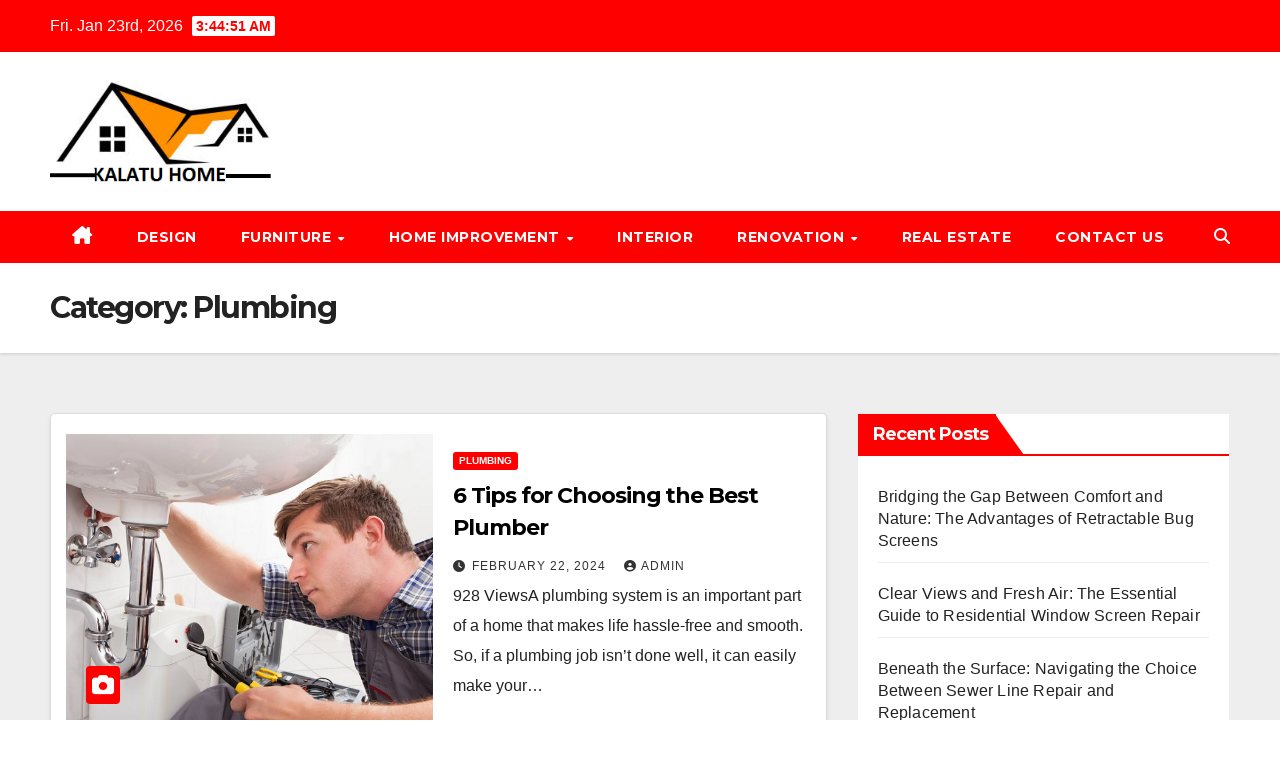

--- FILE ---
content_type: text/html; charset=UTF-8
request_url: https://www.kalatublog.com/category/plumbing/page/2/
body_size: 23848
content:
<!DOCTYPE html>
<html dir="ltr" lang="en-US" prefix="og: https://ogp.me/ns#">
<head>
<meta charset="UTF-8">
<meta name="viewport" content="width=device-width, initial-scale=1">
	<!-- 1c19e6f52a2e5badb0f02191151d901784f2ba79 -->
<link rel="profile" href="http://gmpg.org/xfn/11">
	<meta name="robots" content="noodp" />
	<script data-ad-client="ca-pub-8288407026647732" async src="https://pagead2.googlesyndication.com/pagead/js/adsbygoogle.js"></script>
<meta name="robots" content="index, follow" />
<meta name="robots" content="index,follow" />
<title>Plumbing - My Blog - Page 2</title>
    <style>
        #wpadminbar #wp-admin-bar-p404_free_top_button .ab-icon:before {
            content: "\f103";
            color:red;
            top: 2px;
        }
    </style>
    
		<!-- All in One SEO 4.6.8.1 - aioseo.com -->
		<meta name="description" content="- Page 2" />
		<meta name="robots" content="noindex, nofollow, max-image-preview:large" />
		<meta name="google-site-verification" content="iR95M5Ei_ytXX5DPDwlktLCHKEMjiN8kwnOi2FdRSkU" />
		<link rel="canonical" href="https://www.kalatublog.com/category/plumbing/" />
		<link rel="prev" href="https://www.kalatublog.com/category/plumbing/" />
		<link rel="next" href="https://www.kalatublog.com/category/plumbing/page/3/" />
		<meta name="generator" content="All in One SEO (AIOSEO) 4.6.8.1" />
		<script type="application/ld+json" class="aioseo-schema">
			{"@context":"https:\/\/schema.org","@graph":[{"@type":"BreadcrumbList","@id":"https:\/\/www.kalatublog.com\/category\/plumbing\/page\/2\/#breadcrumblist","itemListElement":[{"@type":"ListItem","@id":"https:\/\/www.kalatublog.com\/#listItem","position":1,"name":"Home","item":"https:\/\/www.kalatublog.com\/","nextItem":"https:\/\/www.kalatublog.com\/category\/plumbing\/#listItem"},{"@type":"ListItem","@id":"https:\/\/www.kalatublog.com\/category\/plumbing\/#listItem","position":2,"name":"Plumbing","previousItem":"https:\/\/www.kalatublog.com\/#listItem"}]},{"@type":"CollectionPage","@id":"https:\/\/www.kalatublog.com\/category\/plumbing\/page\/2\/#collectionpage","url":"https:\/\/www.kalatublog.com\/category\/plumbing\/page\/2\/","name":"Plumbing - My Blog - Page 2","description":"- Page 2","inLanguage":"en-US","isPartOf":{"@id":"https:\/\/www.kalatublog.com\/#website"},"breadcrumb":{"@id":"https:\/\/www.kalatublog.com\/category\/plumbing\/page\/2\/#breadcrumblist"}},{"@type":"Organization","@id":"https:\/\/www.kalatublog.com\/#organization","name":"My Blog","description":"My WordPress Blog","url":"https:\/\/www.kalatublog.com\/","logo":{"@type":"ImageObject","url":"https:\/\/www.kalatublog.com\/wp-content\/uploads\/2021\/01\/cropped-kalatublog.png","@id":"https:\/\/www.kalatublog.com\/category\/plumbing\/page\/2\/#organizationLogo","width":279,"height":137},"image":{"@id":"https:\/\/www.kalatublog.com\/category\/plumbing\/page\/2\/#organizationLogo"}},{"@type":"WebSite","@id":"https:\/\/www.kalatublog.com\/#website","url":"https:\/\/www.kalatublog.com\/","name":"My Blog","description":"My WordPress Blog","inLanguage":"en-US","publisher":{"@id":"https:\/\/www.kalatublog.com\/#organization"}}]}
		</script>
		<!-- All in One SEO -->

<link rel='dns-prefetch' href='//fonts.googleapis.com' />
<link rel="alternate" type="application/rss+xml" title="My Blog &raquo; Feed" href="https://www.kalatublog.com/feed/" />
<link rel="alternate" type="application/rss+xml" title="My Blog &raquo; Comments Feed" href="https://www.kalatublog.com/comments/feed/" />
<link rel="alternate" type="application/rss+xml" title="My Blog &raquo; Plumbing Category Feed" href="https://www.kalatublog.com/category/plumbing/feed/" />
<script>
window._wpemojiSettings = {"baseUrl":"https:\/\/s.w.org\/images\/core\/emoji\/15.0.3\/72x72\/","ext":".png","svgUrl":"https:\/\/s.w.org\/images\/core\/emoji\/15.0.3\/svg\/","svgExt":".svg","source":{"concatemoji":"https:\/\/www.kalatublog.com\/wp-includes\/js\/wp-emoji-release.min.js?ver=6.6.4"}};
/*! This file is auto-generated */
!function(i,n){var o,s,e;function c(e){try{var t={supportTests:e,timestamp:(new Date).valueOf()};sessionStorage.setItem(o,JSON.stringify(t))}catch(e){}}function p(e,t,n){e.clearRect(0,0,e.canvas.width,e.canvas.height),e.fillText(t,0,0);var t=new Uint32Array(e.getImageData(0,0,e.canvas.width,e.canvas.height).data),r=(e.clearRect(0,0,e.canvas.width,e.canvas.height),e.fillText(n,0,0),new Uint32Array(e.getImageData(0,0,e.canvas.width,e.canvas.height).data));return t.every(function(e,t){return e===r[t]})}function u(e,t,n){switch(t){case"flag":return n(e,"\ud83c\udff3\ufe0f\u200d\u26a7\ufe0f","\ud83c\udff3\ufe0f\u200b\u26a7\ufe0f")?!1:!n(e,"\ud83c\uddfa\ud83c\uddf3","\ud83c\uddfa\u200b\ud83c\uddf3")&&!n(e,"\ud83c\udff4\udb40\udc67\udb40\udc62\udb40\udc65\udb40\udc6e\udb40\udc67\udb40\udc7f","\ud83c\udff4\u200b\udb40\udc67\u200b\udb40\udc62\u200b\udb40\udc65\u200b\udb40\udc6e\u200b\udb40\udc67\u200b\udb40\udc7f");case"emoji":return!n(e,"\ud83d\udc26\u200d\u2b1b","\ud83d\udc26\u200b\u2b1b")}return!1}function f(e,t,n){var r="undefined"!=typeof WorkerGlobalScope&&self instanceof WorkerGlobalScope?new OffscreenCanvas(300,150):i.createElement("canvas"),a=r.getContext("2d",{willReadFrequently:!0}),o=(a.textBaseline="top",a.font="600 32px Arial",{});return e.forEach(function(e){o[e]=t(a,e,n)}),o}function t(e){var t=i.createElement("script");t.src=e,t.defer=!0,i.head.appendChild(t)}"undefined"!=typeof Promise&&(o="wpEmojiSettingsSupports",s=["flag","emoji"],n.supports={everything:!0,everythingExceptFlag:!0},e=new Promise(function(e){i.addEventListener("DOMContentLoaded",e,{once:!0})}),new Promise(function(t){var n=function(){try{var e=JSON.parse(sessionStorage.getItem(o));if("object"==typeof e&&"number"==typeof e.timestamp&&(new Date).valueOf()<e.timestamp+604800&&"object"==typeof e.supportTests)return e.supportTests}catch(e){}return null}();if(!n){if("undefined"!=typeof Worker&&"undefined"!=typeof OffscreenCanvas&&"undefined"!=typeof URL&&URL.createObjectURL&&"undefined"!=typeof Blob)try{var e="postMessage("+f.toString()+"("+[JSON.stringify(s),u.toString(),p.toString()].join(",")+"));",r=new Blob([e],{type:"text/javascript"}),a=new Worker(URL.createObjectURL(r),{name:"wpTestEmojiSupports"});return void(a.onmessage=function(e){c(n=e.data),a.terminate(),t(n)})}catch(e){}c(n=f(s,u,p))}t(n)}).then(function(e){for(var t in e)n.supports[t]=e[t],n.supports.everything=n.supports.everything&&n.supports[t],"flag"!==t&&(n.supports.everythingExceptFlag=n.supports.everythingExceptFlag&&n.supports[t]);n.supports.everythingExceptFlag=n.supports.everythingExceptFlag&&!n.supports.flag,n.DOMReady=!1,n.readyCallback=function(){n.DOMReady=!0}}).then(function(){return e}).then(function(){var e;n.supports.everything||(n.readyCallback(),(e=n.source||{}).concatemoji?t(e.concatemoji):e.wpemoji&&e.twemoji&&(t(e.twemoji),t(e.wpemoji)))}))}((window,document),window._wpemojiSettings);
</script>
		<style type="text/css">
			.epvc-eye {
				margin-right: 3px;
				width: 13px;
				display: inline-block;
				height: 13px;
				border: solid 1px #000;
				border-radius:  75% 15%;
				position: relative;
				transform: rotate(45deg);
			}
			.epvc-eye:before {
				content: '';
				display: block;
				position: absolute;
				width: 5px;
				height: 5px;
				border: solid 1px #000;
				border-radius: 50%;
				left: 3px;
				top: 3px;
			}
		</style>
	<style id='wp-emoji-styles-inline-css'>

	img.wp-smiley, img.emoji {
		display: inline !important;
		border: none !important;
		box-shadow: none !important;
		height: 1em !important;
		width: 1em !important;
		margin: 0 0.07em !important;
		vertical-align: -0.1em !important;
		background: none !important;
		padding: 0 !important;
	}
</style>
<link rel='stylesheet' id='wp-block-library-css' href='https://www.kalatublog.com/wp-includes/css/dist/block-library/style.min.css?ver=6.6.4' media='all' />
<style id='wp-block-library-theme-inline-css'>
.wp-block-audio :where(figcaption){color:#555;font-size:13px;text-align:center}.is-dark-theme .wp-block-audio :where(figcaption){color:#ffffffa6}.wp-block-audio{margin:0 0 1em}.wp-block-code{border:1px solid #ccc;border-radius:4px;font-family:Menlo,Consolas,monaco,monospace;padding:.8em 1em}.wp-block-embed :where(figcaption){color:#555;font-size:13px;text-align:center}.is-dark-theme .wp-block-embed :where(figcaption){color:#ffffffa6}.wp-block-embed{margin:0 0 1em}.blocks-gallery-caption{color:#555;font-size:13px;text-align:center}.is-dark-theme .blocks-gallery-caption{color:#ffffffa6}:root :where(.wp-block-image figcaption){color:#555;font-size:13px;text-align:center}.is-dark-theme :root :where(.wp-block-image figcaption){color:#ffffffa6}.wp-block-image{margin:0 0 1em}.wp-block-pullquote{border-bottom:4px solid;border-top:4px solid;color:currentColor;margin-bottom:1.75em}.wp-block-pullquote cite,.wp-block-pullquote footer,.wp-block-pullquote__citation{color:currentColor;font-size:.8125em;font-style:normal;text-transform:uppercase}.wp-block-quote{border-left:.25em solid;margin:0 0 1.75em;padding-left:1em}.wp-block-quote cite,.wp-block-quote footer{color:currentColor;font-size:.8125em;font-style:normal;position:relative}.wp-block-quote.has-text-align-right{border-left:none;border-right:.25em solid;padding-left:0;padding-right:1em}.wp-block-quote.has-text-align-center{border:none;padding-left:0}.wp-block-quote.is-large,.wp-block-quote.is-style-large,.wp-block-quote.is-style-plain{border:none}.wp-block-search .wp-block-search__label{font-weight:700}.wp-block-search__button{border:1px solid #ccc;padding:.375em .625em}:where(.wp-block-group.has-background){padding:1.25em 2.375em}.wp-block-separator.has-css-opacity{opacity:.4}.wp-block-separator{border:none;border-bottom:2px solid;margin-left:auto;margin-right:auto}.wp-block-separator.has-alpha-channel-opacity{opacity:1}.wp-block-separator:not(.is-style-wide):not(.is-style-dots){width:100px}.wp-block-separator.has-background:not(.is-style-dots){border-bottom:none;height:1px}.wp-block-separator.has-background:not(.is-style-wide):not(.is-style-dots){height:2px}.wp-block-table{margin:0 0 1em}.wp-block-table td,.wp-block-table th{word-break:normal}.wp-block-table :where(figcaption){color:#555;font-size:13px;text-align:center}.is-dark-theme .wp-block-table :where(figcaption){color:#ffffffa6}.wp-block-video :where(figcaption){color:#555;font-size:13px;text-align:center}.is-dark-theme .wp-block-video :where(figcaption){color:#ffffffa6}.wp-block-video{margin:0 0 1em}:root :where(.wp-block-template-part.has-background){margin-bottom:0;margin-top:0;padding:1.25em 2.375em}
</style>
<style id='classic-theme-styles-inline-css'>
/*! This file is auto-generated */
.wp-block-button__link{color:#fff;background-color:#32373c;border-radius:9999px;box-shadow:none;text-decoration:none;padding:calc(.667em + 2px) calc(1.333em + 2px);font-size:1.125em}.wp-block-file__button{background:#32373c;color:#fff;text-decoration:none}
</style>
<style id='global-styles-inline-css'>
:root{--wp--preset--aspect-ratio--square: 1;--wp--preset--aspect-ratio--4-3: 4/3;--wp--preset--aspect-ratio--3-4: 3/4;--wp--preset--aspect-ratio--3-2: 3/2;--wp--preset--aspect-ratio--2-3: 2/3;--wp--preset--aspect-ratio--16-9: 16/9;--wp--preset--aspect-ratio--9-16: 9/16;--wp--preset--color--black: #000000;--wp--preset--color--cyan-bluish-gray: #abb8c3;--wp--preset--color--white: #ffffff;--wp--preset--color--pale-pink: #f78da7;--wp--preset--color--vivid-red: #cf2e2e;--wp--preset--color--luminous-vivid-orange: #ff6900;--wp--preset--color--luminous-vivid-amber: #fcb900;--wp--preset--color--light-green-cyan: #7bdcb5;--wp--preset--color--vivid-green-cyan: #00d084;--wp--preset--color--pale-cyan-blue: #8ed1fc;--wp--preset--color--vivid-cyan-blue: #0693e3;--wp--preset--color--vivid-purple: #9b51e0;--wp--preset--gradient--vivid-cyan-blue-to-vivid-purple: linear-gradient(135deg,rgba(6,147,227,1) 0%,rgb(155,81,224) 100%);--wp--preset--gradient--light-green-cyan-to-vivid-green-cyan: linear-gradient(135deg,rgb(122,220,180) 0%,rgb(0,208,130) 100%);--wp--preset--gradient--luminous-vivid-amber-to-luminous-vivid-orange: linear-gradient(135deg,rgba(252,185,0,1) 0%,rgba(255,105,0,1) 100%);--wp--preset--gradient--luminous-vivid-orange-to-vivid-red: linear-gradient(135deg,rgba(255,105,0,1) 0%,rgb(207,46,46) 100%);--wp--preset--gradient--very-light-gray-to-cyan-bluish-gray: linear-gradient(135deg,rgb(238,238,238) 0%,rgb(169,184,195) 100%);--wp--preset--gradient--cool-to-warm-spectrum: linear-gradient(135deg,rgb(74,234,220) 0%,rgb(151,120,209) 20%,rgb(207,42,186) 40%,rgb(238,44,130) 60%,rgb(251,105,98) 80%,rgb(254,248,76) 100%);--wp--preset--gradient--blush-light-purple: linear-gradient(135deg,rgb(255,206,236) 0%,rgb(152,150,240) 100%);--wp--preset--gradient--blush-bordeaux: linear-gradient(135deg,rgb(254,205,165) 0%,rgb(254,45,45) 50%,rgb(107,0,62) 100%);--wp--preset--gradient--luminous-dusk: linear-gradient(135deg,rgb(255,203,112) 0%,rgb(199,81,192) 50%,rgb(65,88,208) 100%);--wp--preset--gradient--pale-ocean: linear-gradient(135deg,rgb(255,245,203) 0%,rgb(182,227,212) 50%,rgb(51,167,181) 100%);--wp--preset--gradient--electric-grass: linear-gradient(135deg,rgb(202,248,128) 0%,rgb(113,206,126) 100%);--wp--preset--gradient--midnight: linear-gradient(135deg,rgb(2,3,129) 0%,rgb(40,116,252) 100%);--wp--preset--font-size--small: 13px;--wp--preset--font-size--medium: 20px;--wp--preset--font-size--large: 36px;--wp--preset--font-size--x-large: 42px;--wp--preset--spacing--20: 0.44rem;--wp--preset--spacing--30: 0.67rem;--wp--preset--spacing--40: 1rem;--wp--preset--spacing--50: 1.5rem;--wp--preset--spacing--60: 2.25rem;--wp--preset--spacing--70: 3.38rem;--wp--preset--spacing--80: 5.06rem;--wp--preset--shadow--natural: 6px 6px 9px rgba(0, 0, 0, 0.2);--wp--preset--shadow--deep: 12px 12px 50px rgba(0, 0, 0, 0.4);--wp--preset--shadow--sharp: 6px 6px 0px rgba(0, 0, 0, 0.2);--wp--preset--shadow--outlined: 6px 6px 0px -3px rgba(255, 255, 255, 1), 6px 6px rgba(0, 0, 0, 1);--wp--preset--shadow--crisp: 6px 6px 0px rgba(0, 0, 0, 1);}:root :where(.is-layout-flow) > :first-child{margin-block-start: 0;}:root :where(.is-layout-flow) > :last-child{margin-block-end: 0;}:root :where(.is-layout-flow) > *{margin-block-start: 24px;margin-block-end: 0;}:root :where(.is-layout-constrained) > :first-child{margin-block-start: 0;}:root :where(.is-layout-constrained) > :last-child{margin-block-end: 0;}:root :where(.is-layout-constrained) > *{margin-block-start: 24px;margin-block-end: 0;}:root :where(.is-layout-flex){gap: 24px;}:root :where(.is-layout-grid){gap: 24px;}body .is-layout-flex{display: flex;}.is-layout-flex{flex-wrap: wrap;align-items: center;}.is-layout-flex > :is(*, div){margin: 0;}body .is-layout-grid{display: grid;}.is-layout-grid > :is(*, div){margin: 0;}.has-black-color{color: var(--wp--preset--color--black) !important;}.has-cyan-bluish-gray-color{color: var(--wp--preset--color--cyan-bluish-gray) !important;}.has-white-color{color: var(--wp--preset--color--white) !important;}.has-pale-pink-color{color: var(--wp--preset--color--pale-pink) !important;}.has-vivid-red-color{color: var(--wp--preset--color--vivid-red) !important;}.has-luminous-vivid-orange-color{color: var(--wp--preset--color--luminous-vivid-orange) !important;}.has-luminous-vivid-amber-color{color: var(--wp--preset--color--luminous-vivid-amber) !important;}.has-light-green-cyan-color{color: var(--wp--preset--color--light-green-cyan) !important;}.has-vivid-green-cyan-color{color: var(--wp--preset--color--vivid-green-cyan) !important;}.has-pale-cyan-blue-color{color: var(--wp--preset--color--pale-cyan-blue) !important;}.has-vivid-cyan-blue-color{color: var(--wp--preset--color--vivid-cyan-blue) !important;}.has-vivid-purple-color{color: var(--wp--preset--color--vivid-purple) !important;}.has-black-background-color{background-color: var(--wp--preset--color--black) !important;}.has-cyan-bluish-gray-background-color{background-color: var(--wp--preset--color--cyan-bluish-gray) !important;}.has-white-background-color{background-color: var(--wp--preset--color--white) !important;}.has-pale-pink-background-color{background-color: var(--wp--preset--color--pale-pink) !important;}.has-vivid-red-background-color{background-color: var(--wp--preset--color--vivid-red) !important;}.has-luminous-vivid-orange-background-color{background-color: var(--wp--preset--color--luminous-vivid-orange) !important;}.has-luminous-vivid-amber-background-color{background-color: var(--wp--preset--color--luminous-vivid-amber) !important;}.has-light-green-cyan-background-color{background-color: var(--wp--preset--color--light-green-cyan) !important;}.has-vivid-green-cyan-background-color{background-color: var(--wp--preset--color--vivid-green-cyan) !important;}.has-pale-cyan-blue-background-color{background-color: var(--wp--preset--color--pale-cyan-blue) !important;}.has-vivid-cyan-blue-background-color{background-color: var(--wp--preset--color--vivid-cyan-blue) !important;}.has-vivid-purple-background-color{background-color: var(--wp--preset--color--vivid-purple) !important;}.has-black-border-color{border-color: var(--wp--preset--color--black) !important;}.has-cyan-bluish-gray-border-color{border-color: var(--wp--preset--color--cyan-bluish-gray) !important;}.has-white-border-color{border-color: var(--wp--preset--color--white) !important;}.has-pale-pink-border-color{border-color: var(--wp--preset--color--pale-pink) !important;}.has-vivid-red-border-color{border-color: var(--wp--preset--color--vivid-red) !important;}.has-luminous-vivid-orange-border-color{border-color: var(--wp--preset--color--luminous-vivid-orange) !important;}.has-luminous-vivid-amber-border-color{border-color: var(--wp--preset--color--luminous-vivid-amber) !important;}.has-light-green-cyan-border-color{border-color: var(--wp--preset--color--light-green-cyan) !important;}.has-vivid-green-cyan-border-color{border-color: var(--wp--preset--color--vivid-green-cyan) !important;}.has-pale-cyan-blue-border-color{border-color: var(--wp--preset--color--pale-cyan-blue) !important;}.has-vivid-cyan-blue-border-color{border-color: var(--wp--preset--color--vivid-cyan-blue) !important;}.has-vivid-purple-border-color{border-color: var(--wp--preset--color--vivid-purple) !important;}.has-vivid-cyan-blue-to-vivid-purple-gradient-background{background: var(--wp--preset--gradient--vivid-cyan-blue-to-vivid-purple) !important;}.has-light-green-cyan-to-vivid-green-cyan-gradient-background{background: var(--wp--preset--gradient--light-green-cyan-to-vivid-green-cyan) !important;}.has-luminous-vivid-amber-to-luminous-vivid-orange-gradient-background{background: var(--wp--preset--gradient--luminous-vivid-amber-to-luminous-vivid-orange) !important;}.has-luminous-vivid-orange-to-vivid-red-gradient-background{background: var(--wp--preset--gradient--luminous-vivid-orange-to-vivid-red) !important;}.has-very-light-gray-to-cyan-bluish-gray-gradient-background{background: var(--wp--preset--gradient--very-light-gray-to-cyan-bluish-gray) !important;}.has-cool-to-warm-spectrum-gradient-background{background: var(--wp--preset--gradient--cool-to-warm-spectrum) !important;}.has-blush-light-purple-gradient-background{background: var(--wp--preset--gradient--blush-light-purple) !important;}.has-blush-bordeaux-gradient-background{background: var(--wp--preset--gradient--blush-bordeaux) !important;}.has-luminous-dusk-gradient-background{background: var(--wp--preset--gradient--luminous-dusk) !important;}.has-pale-ocean-gradient-background{background: var(--wp--preset--gradient--pale-ocean) !important;}.has-electric-grass-gradient-background{background: var(--wp--preset--gradient--electric-grass) !important;}.has-midnight-gradient-background{background: var(--wp--preset--gradient--midnight) !important;}.has-small-font-size{font-size: var(--wp--preset--font-size--small) !important;}.has-medium-font-size{font-size: var(--wp--preset--font-size--medium) !important;}.has-large-font-size{font-size: var(--wp--preset--font-size--large) !important;}.has-x-large-font-size{font-size: var(--wp--preset--font-size--x-large) !important;}
:root :where(.wp-block-pullquote){font-size: 1.5em;line-height: 1.6;}
</style>
<link rel='stylesheet' id='ansar-import-css' href='https://www.kalatublog.com/wp-content/plugins/ansar-import/public/css/ansar-import-public.css?ver=2.0.5' media='all' />
<link rel='stylesheet' id='newsup-fonts-css' href='//fonts.googleapis.com/css?family=Montserrat%3A400%2C500%2C700%2C800%7CWork%2BSans%3A300%2C400%2C500%2C600%2C700%2C800%2C900%26display%3Dswap&#038;subset=latin%2Clatin-ext' media='all' />
<link rel='stylesheet' id='bootstrap-css' href='https://www.kalatublog.com/wp-content/themes/newsup/css/bootstrap.css?ver=6.6.4' media='all' />
<link rel='stylesheet' id='newsup-style-css' href='https://www.kalatublog.com/wp-content/themes/newsbulk/style.css?ver=6.6.4' media='all' />
<link rel='stylesheet' id='font-awesome-5-all-css' href='https://www.kalatublog.com/wp-content/themes/newsup/css/font-awesome/css/all.min.css?ver=6.6.4' media='all' />
<link rel='stylesheet' id='font-awesome-4-shim-css' href='https://www.kalatublog.com/wp-content/themes/newsup/css/font-awesome/css/v4-shims.min.css?ver=6.6.4' media='all' />
<link rel='stylesheet' id='owl-carousel-css' href='https://www.kalatublog.com/wp-content/themes/newsup/css/owl.carousel.css?ver=6.6.4' media='all' />
<link rel='stylesheet' id='smartmenus-css' href='https://www.kalatublog.com/wp-content/themes/newsup/css/jquery.smartmenus.bootstrap.css?ver=6.6.4' media='all' />
<link rel='stylesheet' id='newsup-custom-css-css' href='https://www.kalatublog.com/wp-content/themes/newsup/inc/ansar/customize/css/customizer.css?ver=1.0' media='all' />
<link rel='stylesheet' id='newsup-style-parent-css' href='https://www.kalatublog.com/wp-content/themes/newsup/style.css?ver=6.6.4' media='all' />
<link rel='stylesheet' id='newsbulk-style-css' href='https://www.kalatublog.com/wp-content/themes/newsbulk/style.css?ver=1.0' media='all' />
<link rel='stylesheet' id='newsbulk-default-css-css' href='https://www.kalatublog.com/wp-content/themes/newsbulk/css/colors/default.css?ver=6.6.4' media='all' />
<script src="https://www.kalatublog.com/wp-includes/js/jquery/jquery.min.js?ver=3.7.1" id="jquery-core-js"></script>
<script src="https://www.kalatublog.com/wp-includes/js/jquery/jquery-migrate.min.js?ver=3.4.1" id="jquery-migrate-js"></script>
<script src="https://www.kalatublog.com/wp-content/plugins/ansar-import/public/js/ansar-import-public.js?ver=2.0.5" id="ansar-import-js"></script>
<script src="https://www.kalatublog.com/wp-content/themes/newsup/js/navigation.js?ver=6.6.4" id="newsup-navigation-js"></script>
<script src="https://www.kalatublog.com/wp-content/themes/newsup/js/bootstrap.js?ver=6.6.4" id="bootstrap-js"></script>
<script src="https://www.kalatublog.com/wp-content/themes/newsup/js/owl.carousel.min.js?ver=6.6.4" id="owl-carousel-min-js"></script>
<script src="https://www.kalatublog.com/wp-content/themes/newsup/js/jquery.smartmenus.js?ver=6.6.4" id="smartmenus-js-js"></script>
<script src="https://www.kalatublog.com/wp-content/themes/newsup/js/jquery.smartmenus.bootstrap.js?ver=6.6.4" id="bootstrap-smartmenus-js-js"></script>
<script src="https://www.kalatublog.com/wp-content/themes/newsup/js/jquery.marquee.js?ver=6.6.4" id="newsup-marquee-js-js"></script>
<script src="https://www.kalatublog.com/wp-content/themes/newsup/js/main.js?ver=6.6.4" id="newsup-main-js-js"></script>
<link rel="https://api.w.org/" href="https://www.kalatublog.com/wp-json/" /><link rel="alternate" title="JSON" type="application/json" href="https://www.kalatublog.com/wp-json/wp/v2/categories/12" /><link rel="EditURI" type="application/rsd+xml" title="RSD" href="https://www.kalatublog.com/xmlrpc.php?rsd" />
<meta name="generator" content="WordPress 6.6.4" />
<!-- MagenetMonetization V: 1.0.29.3--><!-- MagenetMonetization 1 --><!-- MagenetMonetization 1.1 --> 
<style type="text/css" id="custom-background-css">
    .wrapper { background-color: #eee; }
</style>
    <style type="text/css">
            .site-title,
        .site-description {
            position: absolute;
            clip: rect(1px, 1px, 1px, 1px);
        }
        </style>
    <link rel="icon" href="https://www.kalatublog.com/wp-content/uploads/2021/01/cropped-kalatublog-1-32x32.png" sizes="32x32" />
<link rel="icon" href="https://www.kalatublog.com/wp-content/uploads/2021/01/cropped-kalatublog-1-192x192.png" sizes="192x192" />
<link rel="apple-touch-icon" href="https://www.kalatublog.com/wp-content/uploads/2021/01/cropped-kalatublog-1-180x180.png" />
<meta name="msapplication-TileImage" content="https://www.kalatublog.com/wp-content/uploads/2021/01/cropped-kalatublog-1-270x270.png" />
	<meta name="adxom-verification" content="1gnitsoptseugdiap313086ec36795904590959763ce6">

</head>
<body class="archive paged category category-plumbing category-12 wp-custom-logo wp-embed-responsive paged-2 category-paged-2 hfeed ta-hide-date-author-in-list" >
<div id="page" class="site">
<a class="skip-link screen-reader-text" href="#content">
Skip to content</a>
    <div class="wrapper">
        <header class="mg-headwidget">
            <!--==================== TOP BAR ====================-->

            <div class="mg-head-detail hidden-xs">
    <div class="container-fluid">
        <div class="row align-items-center">
            <div class="col-md-6 col-xs-12">
                <ul class="info-left">
                                <li>Fri. Jan 23rd, 2026                 <span  id="time" class="time"></span>
                        </li>
                        </ul>
            </div>
            <div class="col-md-6 col-xs-12">
                <ul class="mg-social info-right">
                                    </ul>
            </div>
        </div>
    </div>
</div>
            <div class="clearfix"></div>
                        <div class="mg-nav-widget-area-back" style='background-image: url("https://www.kalatublog.com/wp-content/uploads/2021/01/cropped-banner.png" );'>
                        <div class="overlay">
              <div class="inner"  style="background-color:#ffffff;" > 
                <div class="container-fluid">
                    <div class="mg-nav-widget-area">
                        <div class="row align-items-center">
                                                      <div class="col-md-3 col-sm-4 text-center-xs">
                                                              <div class="navbar-header">
                                <a href="https://www.kalatublog.com/" class="navbar-brand" rel="home"><img width="279" height="137" src="https://www.kalatublog.com/wp-content/uploads/2021/01/cropped-kalatublog.png" class="custom-logo" alt="My Blog" decoding="async" /></a>                                </div>
                            </div>
                           
                        </div>
                    </div>
                </div>
              </div>
              </div>
          </div>
    <div class="mg-menu-full">
      <nav class="navbar navbar-expand-lg navbar-wp">
        <div class="container-fluid">
          <!-- Right nav -->
                    <div class="m-header align-items-center">
                                                <a class="mobilehomebtn" href="https://www.kalatublog.com"><span class="fas fa-home"></span></a>
                        <!-- navbar-toggle -->
                        <button class="navbar-toggler mx-auto" type="button" data-toggle="collapse" data-target="#navbar-wp" aria-controls="navbarSupportedContent" aria-expanded="false" aria-label="Toggle navigation">
                          <i class="fas fa-bars"></i>
                        </button>
                        <!-- /navbar-toggle -->
                        <div class="dropdown show mg-search-box pr-2 d-none">
                            <a class="dropdown-toggle msearch ml-auto" href="#" role="button" id="dropdownMenuLink" data-toggle="dropdown" aria-haspopup="true" aria-expanded="false">
                               <i class="fas fa-search"></i>
                            </a>

                            <div class="dropdown-menu searchinner" aria-labelledby="dropdownMenuLink">
                        <form role="search" method="get" id="searchform" action="https://www.kalatublog.com/">
  <div class="input-group">
    <input type="search" class="form-control" placeholder="Search" value="" name="s" />
    <span class="input-group-btn btn-default">
    <button type="submit" class="btn"> <i class="fas fa-search"></i> </button>
    </span> </div>
</form>                      </div>
                        </div>
                        
                    </div>
                    <!-- /Right nav -->
         
          
                  <div class="collapse navbar-collapse" id="navbar-wp">
                  	<div class="d-md-block">
                  <ul id="menu-main" class="nav navbar-nav mr-auto"><li class="active home"><a class="homebtn" href="https://www.kalatublog.com"><span class='fa-solid fa-house-chimney'></span></a></li><li id="menu-item-45" class="menu-item menu-item-type-taxonomy menu-item-object-category menu-item-45"><a class="nav-link" title="Design" href="https://www.kalatublog.com/category/design/">Design</a></li>
<li id="menu-item-49" class="menu-item menu-item-type-taxonomy menu-item-object-category menu-item-has-children menu-item-49 dropdown"><a class="nav-link" title="Furniture" href="https://www.kalatublog.com/category/furniture/" data-toggle="dropdown" class="dropdown-toggle">Furniture </a>
<ul role="menu" class=" dropdown-menu">
	<li id="menu-item-46" class="menu-item menu-item-type-taxonomy menu-item-object-category menu-item-46"><a class="dropdown-item" title="Door" href="https://www.kalatublog.com/category/door/">Door</a></li>
	<li id="menu-item-64" class="menu-item menu-item-type-taxonomy menu-item-object-category menu-item-64"><a class="dropdown-item" title="Windows" href="https://www.kalatublog.com/category/windows/">Windows</a></li>
</ul>
</li>
<li id="menu-item-52" class="menu-item menu-item-type-taxonomy menu-item-object-category current-menu-ancestor current-menu-parent menu-item-has-children menu-item-52 dropdown active"><a class="nav-link" title="Home Improvement" href="https://www.kalatublog.com/category/home-improvement/" data-toggle="dropdown" class="dropdown-toggle">Home Improvement </a>
<ul role="menu" class=" dropdown-menu">
	<li id="menu-item-48" class="menu-item menu-item-type-taxonomy menu-item-object-category menu-item-48"><a class="dropdown-item" title="Floors" href="https://www.kalatublog.com/category/floors/">Floors</a></li>
	<li id="menu-item-50" class="menu-item menu-item-type-taxonomy menu-item-object-category menu-item-50"><a class="dropdown-item" title="Gardening" href="https://www.kalatublog.com/category/gardening/">Gardening</a></li>
	<li id="menu-item-55" class="menu-item menu-item-type-taxonomy menu-item-object-category menu-item-55"><a class="dropdown-item" title="Painting" href="https://www.kalatublog.com/category/painting/">Painting</a></li>
	<li id="menu-item-56" class="menu-item menu-item-type-taxonomy menu-item-object-category current-menu-item menu-item-56 active"><a class="dropdown-item" title="Plumbing" href="https://www.kalatublog.com/category/plumbing/">Plumbing</a></li>
	<li id="menu-item-44" class="menu-item menu-item-type-taxonomy menu-item-object-category menu-item-44"><a class="dropdown-item" title="Cleaning" href="https://www.kalatublog.com/category/cleaning/">Cleaning</a></li>
	<li id="menu-item-47" class="menu-item menu-item-type-taxonomy menu-item-object-category menu-item-47"><a class="dropdown-item" title="Electricity" href="https://www.kalatublog.com/category/electricity/">Electricity</a></li>
</ul>
</li>
<li id="menu-item-53" class="menu-item menu-item-type-taxonomy menu-item-object-category menu-item-53"><a class="nav-link" title="Interior" href="https://www.kalatublog.com/category/interior/">Interior</a></li>
<li id="menu-item-59" class="menu-item menu-item-type-taxonomy menu-item-object-category menu-item-has-children menu-item-59 dropdown"><a class="nav-link" title="Renovation" href="https://www.kalatublog.com/category/renovation/" data-toggle="dropdown" class="dropdown-toggle">Renovation </a>
<ul role="menu" class=" dropdown-menu">
	<li id="menu-item-61" class="menu-item menu-item-type-taxonomy menu-item-object-category menu-item-61"><a class="dropdown-item" title="Roofing" href="https://www.kalatublog.com/category/roofing/">Roofing</a></li>
	<li id="menu-item-62" class="menu-item menu-item-type-taxonomy menu-item-object-category menu-item-62"><a class="dropdown-item" title="Swimming Pool" href="https://www.kalatublog.com/category/swimming-pool/">Swimming Pool</a></li>
</ul>
</li>
<li id="menu-item-58" class="menu-item menu-item-type-taxonomy menu-item-object-category menu-item-58"><a class="nav-link" title="Real Estate" href="https://www.kalatublog.com/category/real-estate/">Real Estate</a></li>
<li id="menu-item-1577" class="menu-item menu-item-type-post_type menu-item-object-page menu-item-1577"><a class="nav-link" title="Contact Us" href="https://www.kalatublog.com/contact-us/">Contact Us</a></li>
</ul>        				</div>		
              		</div>
                  <!-- Right nav -->
                    <div class="desk-header pl-3 ml-auto my-2 my-lg-0 position-relative align-items-center">
                        <!-- /navbar-toggle -->
                        <div class="dropdown show mg-search-box">
                      <a class="dropdown-toggle msearch ml-auto" href="#" role="button" id="dropdownMenuLink" data-toggle="dropdown" aria-haspopup="true" aria-expanded="false">
                       <i class="fas fa-search"></i>
                      </a>
                      <div class="dropdown-menu searchinner" aria-labelledby="dropdownMenuLink">
                        <form role="search" method="get" id="searchform" action="https://www.kalatublog.com/">
  <div class="input-group">
    <input type="search" class="form-control" placeholder="Search" value="" name="s" />
    <span class="input-group-btn btn-default">
    <button type="submit" class="btn"> <i class="fas fa-search"></i> </button>
    </span> </div>
</form>                      </div>
                    </div>
                    </div>
                    <!-- /Right nav --> 
          </div>
      </nav> <!-- /Navigation -->
    </div>
</header>
<div class="clearfix"></div>
 <!--==================== Newsup breadcrumb section ====================-->
<div class="mg-breadcrumb-section" style='background: url("https://www.kalatublog.com/wp-content/uploads/2021/01/cropped-banner.png" ) repeat scroll center 0 #143745;'>
   <div class="overlay">       <div class="container-fluid">
        <div class="row">
          <div class="col-md-12 col-sm-12">
            <div class="mg-breadcrumb-title">
              <h1 class="title">Category: <span>Plumbing</span></h1>            </div>
          </div>
        </div>
      </div>
   </div> </div>
<div class="clearfix"></div><!--container-->
    <div id="content" class="container-fluid archive-class">
        <!--row-->
            <div class="row">
                                    <div class="col-md-8">
                <!-- mg-posts-sec mg-posts-modul-6 -->
<div class="mg-posts-sec mg-posts-modul-6">
    <!-- mg-posts-sec-inner -->
    <div class="mg-posts-sec-inner">
                    <article id="post-1245" class="d-md-flex mg-posts-sec-post align-items-center post-1245 post type-post status-publish format-standard has-post-thumbnail hentry category-plumbing">
                        <div class="col-12 col-md-6">
            <div class="mg-post-thumb back-img md" style="background-image: url('https://www.kalatublog.com/wp-content/uploads/2024/02/Best-Plumber.jpeg');">
                <span class="post-form"><i class="fas fa-camera"></i></span>                <a class="link-div" href="https://www.kalatublog.com/6-tips-for-choosing-the-best-plumber/"></a>
            </div> 
        </div>
                        <div class="mg-sec-top-post py-3 col">
                    <div class="mg-blog-category"><a class="newsup-categories category-color-1" href="https://www.kalatublog.com/category/plumbing/" alt="View all posts in Plumbing"> 
                                 Plumbing
                             </a></div> 
                    <h4 class="entry-title title"><a href="https://www.kalatublog.com/6-tips-for-choosing-the-best-plumber/">6 Tips for Choosing the Best Plumber</a></h4>
                            <div class="mg-blog-meta"> 
                    <span class="mg-blog-date"><i class="fas fa-clock"></i>
            <a href="https://www.kalatublog.com/2024/02/">
                February 22, 2024            </a>
        </span>
            <a class="auth" href="https://www.kalatublog.com/author/admin/">
            <i class="fas fa-user-circle"></i>admin        </a>
            </div> 
                        <div class="mg-content">
                        <p>928 ViewsA plumbing system is an important part of a home that makes life hassle-free and smooth. So, if a plumbing job isn’t done well, it can easily make your&hellip;</p>
                    </div>
                </div>
            </article>
                    <article id="post-1162" class="d-md-flex mg-posts-sec-post align-items-center post-1162 post type-post status-publish format-standard has-post-thumbnail hentry category-plumbing">
                        <div class="col-12 col-md-6">
            <div class="mg-post-thumb back-img md" style="background-image: url('https://www.kalatublog.com/wp-content/uploads/2023/11/professional-plumber.jpg');">
                <span class="post-form"><i class="fas fa-camera"></i></span>                <a class="link-div" href="https://www.kalatublog.com/why-hire-a-professional-plumber-for-water-heater-installation/"></a>
            </div> 
        </div>
                        <div class="mg-sec-top-post py-3 col">
                    <div class="mg-blog-category"><a class="newsup-categories category-color-1" href="https://www.kalatublog.com/category/plumbing/" alt="View all posts in Plumbing"> 
                                 Plumbing
                             </a></div> 
                    <h4 class="entry-title title"><a href="https://www.kalatublog.com/why-hire-a-professional-plumber-for-water-heater-installation/">Why hire a professional plumber for water heater installation</a></h4>
                            <div class="mg-blog-meta"> 
                    <span class="mg-blog-date"><i class="fas fa-clock"></i>
            <a href="https://www.kalatublog.com/2023/11/">
                November 8, 2023            </a>
        </span>
            <a class="auth" href="https://www.kalatublog.com/author/admin/">
            <i class="fas fa-user-circle"></i>admin        </a>
            </div> 
                        <div class="mg-content">
                        <p>1,056 ViewsWater Heater Installation in Cherry Valley,CA, is a complicated task that requires the use of specific tools, skills, and experience. You may believe that by watching a few videos&hellip;</p>
                    </div>
                </div>
            </article>
                    <article id="post-1099" class="d-md-flex mg-posts-sec-post align-items-center post-1099 post type-post status-publish format-standard has-post-thumbnail hentry category-plumbing">
                        <div class="col-12 col-md-6">
            <div class="mg-post-thumb back-img md" style="background-image: url('https://www.kalatublog.com/wp-content/uploads/2023/08/CCTV-Surveys-for-London-Homeowners.jpg');">
                <span class="post-form"><i class="fas fa-camera"></i></span>                <a class="link-div" href="https://www.kalatublog.com/navigating-the-depths-the-importance-of-cctv-surveys-for-london-homeowners/"></a>
            </div> 
        </div>
                        <div class="mg-sec-top-post py-3 col">
                    <div class="mg-blog-category"><a class="newsup-categories category-color-1" href="https://www.kalatublog.com/category/plumbing/" alt="View all posts in Plumbing"> 
                                 Plumbing
                             </a></div> 
                    <h4 class="entry-title title"><a href="https://www.kalatublog.com/navigating-the-depths-the-importance-of-cctv-surveys-for-london-homeowners/">Navigating the Depths: The Importance of CCTV Surveys for London Homeowners</a></h4>
                            <div class="mg-blog-meta"> 
                    <span class="mg-blog-date"><i class="fas fa-clock"></i>
            <a href="https://www.kalatublog.com/2023/08/">
                August 17, 2023            </a>
        </span>
            <a class="auth" href="https://www.kalatublog.com/author/admin/">
            <i class="fas fa-user-circle"></i>admin        </a>
            </div> 
                        <div class="mg-content">
                        <p>1,049 ViewsNestled within the historical streets and modern neighborhoods of London, a network of underground drains and sewers quietly performs a vital role in maintaining the city&#8217;s functionality. Yet, these&hellip;</p>
                    </div>
                </div>
            </article>
                    <article id="post-1065" class="d-md-flex mg-posts-sec-post align-items-center post-1065 post type-post status-publish format-standard has-post-thumbnail hentry category-plumbing">
                        <div class="col-12 col-md-6">
            <div class="mg-post-thumb back-img md" style="background-image: url('https://www.kalatublog.com/wp-content/uploads/2023/08/Water-leak-detection.jpg');">
                <span class="post-form"><i class="fas fa-camera"></i></span>                <a class="link-div" href="https://www.kalatublog.com/water-leak-detection-company-in-dubai/"></a>
            </div> 
        </div>
                        <div class="mg-sec-top-post py-3 col">
                    <div class="mg-blog-category"><a class="newsup-categories category-color-1" href="https://www.kalatublog.com/category/plumbing/" alt="View all posts in Plumbing"> 
                                 Plumbing
                             </a></div> 
                    <h4 class="entry-title title"><a href="https://www.kalatublog.com/water-leak-detection-company-in-dubai/">Water leak detection company in Dubai</a></h4>
                            <div class="mg-blog-meta"> 
                    <span class="mg-blog-date"><i class="fas fa-clock"></i>
            <a href="https://www.kalatublog.com/2023/08/">
                August 1, 2023            </a>
        </span>
            <a class="auth" href="https://www.kalatublog.com/author/admin/">
            <i class="fas fa-user-circle"></i>admin        </a>
            </div> 
                        <div class="mg-content">
                        <p>889 ViewsThe efficiency company for water leak detection in Dubai is characterized by a distinguished team of employees and technicians who have extensive experience in detecting water leaks and addressing&hellip;</p>
                    </div>
                </div>
            </article>
                    <article id="post-1031" class="d-md-flex mg-posts-sec-post align-items-center post-1031 post type-post status-publish format-standard has-post-thumbnail hentry category-plumbing">
                        <div class="col-12 col-md-6">
            <div class="mg-post-thumb back-img md" style="background-image: url('https://www.kalatublog.com/wp-content/uploads/2023/07/Plumbing-Business.png');">
                <span class="post-form"><i class="fas fa-camera"></i></span>                <a class="link-div" href="https://www.kalatublog.com/5-reasons-why-you-should-use-ppc-marketing-for-your-plumbing-business/"></a>
            </div> 
        </div>
                        <div class="mg-sec-top-post py-3 col">
                    <div class="mg-blog-category"><a class="newsup-categories category-color-1" href="https://www.kalatublog.com/category/plumbing/" alt="View all posts in Plumbing"> 
                                 Plumbing
                             </a></div> 
                    <h4 class="entry-title title"><a href="https://www.kalatublog.com/5-reasons-why-you-should-use-ppc-marketing-for-your-plumbing-business/">5 Reasons Why You Should Use PPC Marketing For Your Plumbing Business</a></h4>
                            <div class="mg-blog-meta"> 
                    <span class="mg-blog-date"><i class="fas fa-clock"></i>
            <a href="https://www.kalatublog.com/2023/07/">
                July 14, 2023            </a>
        </span>
            <a class="auth" href="https://www.kalatublog.com/author/admin/">
            <i class="fas fa-user-circle"></i>admin        </a>
            </div> 
                        <div class="mg-content">
                        <p>801 ViewsOne effective online marketing strategy is PPC (Pay-Per-Click) marketing, which allows businesses to display targeted ads to potential customers who are actively searching for plumbing services. This approach offers&hellip;</p>
                    </div>
                </div>
            </article>
                    <article id="post-1009" class="d-md-flex mg-posts-sec-post align-items-center post-1009 post type-post status-publish format-standard has-post-thumbnail hentry category-plumbing">
                        <div class="col-12 col-md-6">
            <div class="mg-post-thumb back-img md" style="background-image: url('https://www.kalatublog.com/wp-content/uploads/2023/06/r-Plumbing-Needs.jpg');">
                <span class="post-form"><i class="fas fa-camera"></i></span>                <a class="link-div" href="https://www.kalatublog.com/why-hiring-a-professional-plumber-is-essential-for-plumbing-needs/"></a>
            </div> 
        </div>
                        <div class="mg-sec-top-post py-3 col">
                    <div class="mg-blog-category"><a class="newsup-categories category-color-1" href="https://www.kalatublog.com/category/plumbing/" alt="View all posts in Plumbing"> 
                                 Plumbing
                             </a></div> 
                    <h4 class="entry-title title"><a href="https://www.kalatublog.com/why-hiring-a-professional-plumber-is-essential-for-plumbing-needs/">Why Hiring a Professional Plumber is Essential for Plumbing Needs</a></h4>
                            <div class="mg-blog-meta"> 
                    <span class="mg-blog-date"><i class="fas fa-clock"></i>
            <a href="https://www.kalatublog.com/2023/06/">
                June 21, 2023            </a>
        </span>
            <a class="auth" href="https://www.kalatublog.com/author/admin/">
            <i class="fas fa-user-circle"></i>admin        </a>
            </div> 
                        <div class="mg-content">
                        <p>902 ViewsYour home&#8217;s plumbing system is a crucial component that ensures the smooth functioning of your daily activities. From providing clean running water to maintaining proper drainage, plumbing plays a&hellip;</p>
                    </div>
                </div>
            </article>
                    <article id="post-959" class="d-md-flex mg-posts-sec-post align-items-center post-959 post type-post status-publish format-standard hentry category-bathroom category-cleaning category-construction category-decoration category-design category-door category-electricity category-emodeling category-floors category-furniture category-gardening category-home-appliances category-home-improvement category-home-loan category-interior category-kitchen category-moving category-painting category-pest-control category-plumbing category-re-modeling category-real-estate category-remodeling category-renovation category-repairs-services category-restoration category-roofing category-swimming-pool category-windows">
                                <div class="mg-sec-top-post py-3 col">
                    <div class="mg-blog-category"><a class="newsup-categories category-color-1" href="https://www.kalatublog.com/category/bathroom/" alt="View all posts in Bathroom"> 
                                 Bathroom
                             </a><a class="newsup-categories category-color-1" href="https://www.kalatublog.com/category/cleaning/" alt="View all posts in Cleaning"> 
                                 Cleaning
                             </a><a class="newsup-categories category-color-1" href="https://www.kalatublog.com/category/construction/" alt="View all posts in Construction"> 
                                 Construction
                             </a><a class="newsup-categories category-color-1" href="https://www.kalatublog.com/category/decoration/" alt="View all posts in Decoration"> 
                                 Decoration
                             </a><a class="newsup-categories category-color-1" href="https://www.kalatublog.com/category/design/" alt="View all posts in Design"> 
                                 Design
                             </a><a class="newsup-categories category-color-1" href="https://www.kalatublog.com/category/door/" alt="View all posts in Door"> 
                                 Door
                             </a><a class="newsup-categories category-color-1" href="https://www.kalatublog.com/category/electricity/" alt="View all posts in Electricity"> 
                                 Electricity
                             </a><a class="newsup-categories category-color-1" href="https://www.kalatublog.com/category/emodeling/" alt="View all posts in emodeling"> 
                                 emodeling
                             </a><a class="newsup-categories category-color-1" href="https://www.kalatublog.com/category/floors/" alt="View all posts in Floors"> 
                                 Floors
                             </a><a class="newsup-categories category-color-1" href="https://www.kalatublog.com/category/furniture/" alt="View all posts in Furniture"> 
                                 Furniture
                             </a><a class="newsup-categories category-color-1" href="https://www.kalatublog.com/category/gardening/" alt="View all posts in Gardening"> 
                                 Gardening
                             </a><a class="newsup-categories category-color-1" href="https://www.kalatublog.com/category/home-appliances/" alt="View all posts in Home appliances"> 
                                 Home appliances
                             </a><a class="newsup-categories category-color-1" href="https://www.kalatublog.com/category/home-improvement/" alt="View all posts in Home Improvement"> 
                                 Home Improvement
                             </a><a class="newsup-categories category-color-1" href="https://www.kalatublog.com/category/home-loan/" alt="View all posts in Home Loan"> 
                                 Home Loan
                             </a><a class="newsup-categories category-color-1" href="https://www.kalatublog.com/category/interior/" alt="View all posts in Interior"> 
                                 Interior
                             </a><a class="newsup-categories category-color-1" href="https://www.kalatublog.com/category/kitchen/" alt="View all posts in Kitchen"> 
                                 Kitchen
                             </a><a class="newsup-categories category-color-1" href="https://www.kalatublog.com/category/moving/" alt="View all posts in Moving"> 
                                 Moving
                             </a><a class="newsup-categories category-color-1" href="https://www.kalatublog.com/category/painting/" alt="View all posts in Painting"> 
                                 Painting
                             </a><a class="newsup-categories category-color-1" href="https://www.kalatublog.com/category/pest-control/" alt="View all posts in Pest Control"> 
                                 Pest Control
                             </a><a class="newsup-categories category-color-1" href="https://www.kalatublog.com/category/plumbing/" alt="View all posts in Plumbing"> 
                                 Plumbing
                             </a><a class="newsup-categories category-color-1" href="https://www.kalatublog.com/category/re-modeling/" alt="View all posts in Re-Modeling"> 
                                 Re-Modeling
                             </a><a class="newsup-categories category-color-1" href="https://www.kalatublog.com/category/real-estate/" alt="View all posts in Real Estate"> 
                                 Real Estate
                             </a><a class="newsup-categories category-color-1" href="https://www.kalatublog.com/category/remodeling/" alt="View all posts in Remodeling"> 
                                 Remodeling
                             </a><a class="newsup-categories category-color-1" href="https://www.kalatublog.com/category/renovation/" alt="View all posts in Renovation"> 
                                 Renovation
                             </a><a class="newsup-categories category-color-1" href="https://www.kalatublog.com/category/repairs-services/" alt="View all posts in Repairs Services"> 
                                 Repairs Services
                             </a><a class="newsup-categories category-color-1" href="https://www.kalatublog.com/category/restoration/" alt="View all posts in Restoration"> 
                                 Restoration
                             </a><a class="newsup-categories category-color-1" href="https://www.kalatublog.com/category/roofing/" alt="View all posts in Roofing"> 
                                 Roofing
                             </a><a class="newsup-categories category-color-1" href="https://www.kalatublog.com/category/swimming-pool/" alt="View all posts in Swimming Pool"> 
                                 Swimming Pool
                             </a><a class="newsup-categories category-color-1" href="https://www.kalatublog.com/category/windows/" alt="View all posts in Windows"> 
                                 Windows
                             </a></div> 
                    <h4 class="entry-title title"><a href="https://www.kalatublog.com/keep-your-home-pest-free-with-effective-pest-control-measures/">Keep Your Home Pest-Free with Effective Pest Control Measures </a></h4>
                            <div class="mg-blog-meta"> 
                    <span class="mg-blog-date"><i class="fas fa-clock"></i>
            <a href="https://www.kalatublog.com/2023/05/">
                May 5, 2023            </a>
        </span>
            <a class="auth" href="https://www.kalatublog.com/author/admin/">
            <i class="fas fa-user-circle"></i>admin        </a>
            </div> 
                        <div class="mg-content">
                        <p>Pest infestation is a common problem faced by homeowners in North Shore Auckland. Pests such as rats, mice, cockroaches, spiders, bed bugs, and ants can cause significant damage to your&hellip;</p>
                    </div>
                </div>
            </article>
                    <article id="post-947" class="d-md-flex mg-posts-sec-post align-items-center post-947 post type-post status-publish format-standard has-post-thumbnail hentry category-plumbing">
                        <div class="col-12 col-md-6">
            <div class="mg-post-thumb back-img md" style="background-image: url('https://www.kalatublog.com/wp-content/uploads/2023/04/Plumbing-Solution.jpeg');">
                <span class="post-form"><i class="fas fa-camera"></i></span>                <a class="link-div" href="https://www.kalatublog.com/why-you-should-consider-pipe-lining-as-a-sustainable-plumbing-solution/"></a>
            </div> 
        </div>
                        <div class="mg-sec-top-post py-3 col">
                    <div class="mg-blog-category"><a class="newsup-categories category-color-1" href="https://www.kalatublog.com/category/plumbing/" alt="View all posts in Plumbing"> 
                                 Plumbing
                             </a></div> 
                    <h4 class="entry-title title"><a href="https://www.kalatublog.com/why-you-should-consider-pipe-lining-as-a-sustainable-plumbing-solution/">Why You Should Consider Pipe Lining As a Sustainable Plumbing Solution</a></h4>
                            <div class="mg-blog-meta"> 
                    <span class="mg-blog-date"><i class="fas fa-clock"></i>
            <a href="https://www.kalatublog.com/2023/04/">
                April 29, 2023            </a>
        </span>
            <a class="auth" href="https://www.kalatublog.com/author/admin/">
            <i class="fas fa-user-circle"></i>admin        </a>
            </div> 
                        <div class="mg-content">
                        <p>774 ViewsPipelining is a sustainable plumbing solution that saves money and time. It also helps to reduce the environmental impact of your home. This method is often more cost-effective than&hellip;</p>
                    </div>
                </div>
            </article>
                    <article id="post-862" class="d-md-flex mg-posts-sec-post align-items-center post-862 post type-post status-publish format-standard has-post-thumbnail hentry category-plumbing">
                        <div class="col-12 col-md-6">
            <div class="mg-post-thumb back-img md" style="background-image: url('https://www.kalatublog.com/wp-content/uploads/2023/02/DIY-Plumbing.jpeg');">
                <span class="post-form"><i class="fas fa-camera"></i></span>                <a class="link-div" href="https://www.kalatublog.com/safety-tips-for-diy-plumbing-projects/"></a>
            </div> 
        </div>
                        <div class="mg-sec-top-post py-3 col">
                    <div class="mg-blog-category"><a class="newsup-categories category-color-1" href="https://www.kalatublog.com/category/plumbing/" alt="View all posts in Plumbing"> 
                                 Plumbing
                             </a></div> 
                    <h4 class="entry-title title"><a href="https://www.kalatublog.com/safety-tips-for-diy-plumbing-projects/">Safety Tips for DIY Plumbing Projects</a></h4>
                            <div class="mg-blog-meta"> 
                    <span class="mg-blog-date"><i class="fas fa-clock"></i>
            <a href="https://www.kalatublog.com/2023/02/">
                February 28, 2023            </a>
        </span>
            <a class="auth" href="https://www.kalatublog.com/author/admin/">
            <i class="fas fa-user-circle"></i>admin        </a>
            </div> 
                        <div class="mg-content">
                        <p>868 ViewsDIY plumbing projects can be great for those looking to upgrade their home or save money on repairs. However, if not done correctly, DIY plumbing projects can create serious&hellip;</p>
                    </div>
                </div>
            </article>
                    <article id="post-809" class="d-md-flex mg-posts-sec-post align-items-center post-809 post type-post status-publish format-standard has-post-thumbnail hentry category-plumbing">
                        <div class="col-12 col-md-6">
            <div class="mg-post-thumb back-img md" style="background-image: url('https://www.kalatublog.com/wp-content/uploads/2023/01/Master-Plumber.jpg');">
                <span class="post-form"><i class="fas fa-camera"></i></span>                <a class="link-div" href="https://www.kalatublog.com/top-4-tops-for-becoming-a-master-plumber-in-2023/"></a>
            </div> 
        </div>
                        <div class="mg-sec-top-post py-3 col">
                    <div class="mg-blog-category"><a class="newsup-categories category-color-1" href="https://www.kalatublog.com/category/plumbing/" alt="View all posts in Plumbing"> 
                                 Plumbing
                             </a></div> 
                    <h4 class="entry-title title"><a href="https://www.kalatublog.com/top-4-tops-for-becoming-a-master-plumber-in-2023/">Top 4 Tops for Becoming a Master Plumber in 2023</a></h4>
                            <div class="mg-blog-meta"> 
                    <span class="mg-blog-date"><i class="fas fa-clock"></i>
            <a href="https://www.kalatublog.com/2023/01/">
                January 16, 2023            </a>
        </span>
            <a class="auth" href="https://www.kalatublog.com/author/admin/">
            <i class="fas fa-user-circle"></i>admin        </a>
            </div> 
                        <div class="mg-content">
                        <p>842 ViewsThe plumbing sector basically holds good wages, diverse career paths, and a great opportunity for people to run a business. Most plumbers even advance to teaching, management, design, and&hellip;</p>
                    </div>
                </div>
            </article>
            
        <div class="col-md-12 text-center d-flex justify-content-center">
            
	<nav class="navigation pagination" aria-label="Posts">
		<h2 class="screen-reader-text">Posts navigation</h2>
		<div class="nav-links"><a class="prev page-numbers" href="https://www.kalatublog.com/category/plumbing/"><i class="fa fa-angle-left"></i></a>
<a class="page-numbers" href="https://www.kalatublog.com/category/plumbing/">1</a>
<span aria-current="page" class="page-numbers current">2</span>
<a class="page-numbers" href="https://www.kalatublog.com/category/plumbing/page/3/">3</a>
<a class="next page-numbers" href="https://www.kalatublog.com/category/plumbing/page/3/"><i class="fa fa-angle-right"></i></a></div>
	</nav>                            
        </div>
            </div>
    <!-- // mg-posts-sec-inner -->
</div>
<!-- // mg-posts-sec block_6 -->             </div>
                            <aside class="col-md-4 sidebar-sticky">
                <!-- MagenetMonetization 4 -->
<aside id="secondary" class="widget-area" role="complementary">
	<div id="sidebar-right" class="mg-sidebar">
		<!-- MagenetMonetization 5 -->
		<div id="recent-posts-2" class="mg-widget widget_recent_entries">
		<div class="mg-wid-title"><h6 class="wtitle">Recent Posts</h6></div>
		<ul>
											<li>
					<a href="https://www.kalatublog.com/bridging-the-gap-between-comfort-and-nature-the-advantages-of-retractable-bug-screens/">Bridging the Gap Between Comfort and Nature: The Advantages of Retractable Bug Screens</a>
									</li>
											<li>
					<a href="https://www.kalatublog.com/clear-views-and-fresh-air-the-essential-guide-to-residential-window-screen-repair/">Clear Views and Fresh Air: The Essential Guide to Residential Window Screen Repair</a>
									</li>
											<li>
					<a href="https://www.kalatublog.com/beneath-the-surface-navigating-the-choice-between-sewer-line-repair-and-replacement/">Beneath the Surface: Navigating the Choice Between Sewer Line Repair and Replacement</a>
									</li>
											<li>
					<a href="https://www.kalatublog.com/professional-junk-removal-and-property-clearing-in-south-miami/">Professional Junk Removal and Property Clearing in South Miami</a>
									</li>
											<li>
					<a href="https://www.kalatublog.com/top-7-tips-for-letting-your-east-london-property-in-winter-2026/">Top 7 Tips for Letting your East london Property in Winter 2026</a>
									</li>
											<li>
					<a href="https://www.kalatublog.com/showroom-or-online-shopping-how-to-choose-the-right-bathroom-supplier-for-your-home/">Showroom or Online Shopping How to Choose the Right Bathroom Supplier for Your Home</a>
									</li>
											<li>
					<a href="https://www.kalatublog.com/how-beckenham-landlords-beat-2026-rent-reforms-with-agent-vetting/">How Beckenham Landlords Beat 2026 Rent Reforms with Agent Vetting</a>
									</li>
											<li>
					<a href="https://www.kalatublog.com/the-growing-potential-of-solar-air-conditioning-a-simple-guide/">The Growing Potential of Solar Air Conditioning: A Simple Guide</a>
									</li>
											<li>
					<a href="https://www.kalatublog.com/plumbing-warning-signs-that-indicate-a-serious-underlying-problem/">Plumbing Warning Signs That Indicate a Serious Underlying Problem</a>
									</li>
					</ul>

		</div><!-- MagenetMonetization 5 --><div id="text-2" class="mg-widget widget_text">			<div class="textwidget"><p><script async src="https://pagead2.googlesyndication.com/pagead/js/adsbygoogle.js?client=ca-pub-8288407026647732"
     crossorigin="anonymous"></script><br />
<!-- sidebar 2026 --><br />
<ins class="adsbygoogle"
     style="display:inline-block;width:350px;height:600px"
     data-ad-client="ca-pub-8288407026647732"
     data-ad-slot="8622995319"></ins><br />
<script>
     (adsbygoogle = window.adsbygoogle || []).push({});
</script></p>
</div>
		</div><!-- MagenetMonetization 5 --><div id="archives-2" class="mg-widget widget_archive"><div class="mg-wid-title"><h6 class="wtitle">Archives</h6></div>
			<ul>
					<li><a href='https://www.kalatublog.com/2026/01/'>January 2026</a></li>
	<li><a href='https://www.kalatublog.com/2025/12/'>December 2025</a></li>
	<li><a href='https://www.kalatublog.com/2025/11/'>November 2025</a></li>
	<li><a href='https://www.kalatublog.com/2025/10/'>October 2025</a></li>
	<li><a href='https://www.kalatublog.com/2025/09/'>September 2025</a></li>
	<li><a href='https://www.kalatublog.com/2025/08/'>August 2025</a></li>
	<li><a href='https://www.kalatublog.com/2025/07/'>July 2025</a></li>
	<li><a href='https://www.kalatublog.com/2025/06/'>June 2025</a></li>
	<li><a href='https://www.kalatublog.com/2025/05/'>May 2025</a></li>
	<li><a href='https://www.kalatublog.com/2025/04/'>April 2025</a></li>
	<li><a href='https://www.kalatublog.com/2025/03/'>March 2025</a></li>
	<li><a href='https://www.kalatublog.com/2025/02/'>February 2025</a></li>
	<li><a href='https://www.kalatublog.com/2025/01/'>January 2025</a></li>
	<li><a href='https://www.kalatublog.com/2024/12/'>December 2024</a></li>
	<li><a href='https://www.kalatublog.com/2024/11/'>November 2024</a></li>
	<li><a href='https://www.kalatublog.com/2024/10/'>October 2024</a></li>
	<li><a href='https://www.kalatublog.com/2024/09/'>September 2024</a></li>
	<li><a href='https://www.kalatublog.com/2024/07/'>July 2024</a></li>
	<li><a href='https://www.kalatublog.com/2024/06/'>June 2024</a></li>
	<li><a href='https://www.kalatublog.com/2024/05/'>May 2024</a></li>
	<li><a href='https://www.kalatublog.com/2024/04/'>April 2024</a></li>
	<li><a href='https://www.kalatublog.com/2024/03/'>March 2024</a></li>
	<li><a href='https://www.kalatublog.com/2024/02/'>February 2024</a></li>
	<li><a href='https://www.kalatublog.com/2024/01/'>January 2024</a></li>
	<li><a href='https://www.kalatublog.com/2023/12/'>December 2023</a></li>
	<li><a href='https://www.kalatublog.com/2023/11/'>November 2023</a></li>
	<li><a href='https://www.kalatublog.com/2023/10/'>October 2023</a></li>
	<li><a href='https://www.kalatublog.com/2023/09/'>September 2023</a></li>
	<li><a href='https://www.kalatublog.com/2023/08/'>August 2023</a></li>
	<li><a href='https://www.kalatublog.com/2023/07/'>July 2023</a></li>
	<li><a href='https://www.kalatublog.com/2023/06/'>June 2023</a></li>
	<li><a href='https://www.kalatublog.com/2023/05/'>May 2023</a></li>
	<li><a href='https://www.kalatublog.com/2023/04/'>April 2023</a></li>
	<li><a href='https://www.kalatublog.com/2023/03/'>March 2023</a></li>
	<li><a href='https://www.kalatublog.com/2023/02/'>February 2023</a></li>
	<li><a href='https://www.kalatublog.com/2023/01/'>January 2023</a></li>
	<li><a href='https://www.kalatublog.com/2022/12/'>December 2022</a></li>
	<li><a href='https://www.kalatublog.com/2022/11/'>November 2022</a></li>
	<li><a href='https://www.kalatublog.com/2022/10/'>October 2022</a></li>
	<li><a href='https://www.kalatublog.com/2022/09/'>September 2022</a></li>
	<li><a href='https://www.kalatublog.com/2022/08/'>August 2022</a></li>
	<li><a href='https://www.kalatublog.com/2022/07/'>July 2022</a></li>
	<li><a href='https://www.kalatublog.com/2022/06/'>June 2022</a></li>
	<li><a href='https://www.kalatublog.com/2022/05/'>May 2022</a></li>
	<li><a href='https://www.kalatublog.com/2022/04/'>April 2022</a></li>
	<li><a href='https://www.kalatublog.com/2022/03/'>March 2022</a></li>
	<li><a href='https://www.kalatublog.com/2022/02/'>February 2022</a></li>
	<li><a href='https://www.kalatublog.com/2022/01/'>January 2022</a></li>
	<li><a href='https://www.kalatublog.com/2021/12/'>December 2021</a></li>
	<li><a href='https://www.kalatublog.com/2021/11/'>November 2021</a></li>
	<li><a href='https://www.kalatublog.com/2021/10/'>October 2021</a></li>
	<li><a href='https://www.kalatublog.com/2021/09/'>September 2021</a></li>
	<li><a href='https://www.kalatublog.com/2021/08/'>August 2021</a></li>
	<li><a href='https://www.kalatublog.com/2021/06/'>June 2021</a></li>
	<li><a href='https://www.kalatublog.com/2021/04/'>April 2021</a></li>
	<li><a href='https://www.kalatublog.com/2021/03/'>March 2021</a></li>
	<li><a href='https://www.kalatublog.com/2021/02/'>February 2021</a></li>
	<li><a href='https://www.kalatublog.com/2021/01/'>January 2021</a></li>
	<li><a href='https://www.kalatublog.com/2020/12/'>December 2020</a></li>
	<li><a href='https://www.kalatublog.com/2020/11/'>November 2020</a></li>
	<li><a href='https://www.kalatublog.com/2020/10/'>October 2020</a></li>
	<li><a href='https://www.kalatublog.com/2020/09/'>September 2020</a></li>
	<li><a href='https://www.kalatublog.com/2020/08/'>August 2020</a></li>
			</ul>

			</div><!-- MagenetMonetization 5 --><div id="categories-2" class="mg-widget widget_categories"><div class="mg-wid-title"><h6 class="wtitle">Categories</h6></div>
			<ul>
					<li class="cat-item cat-item-33"><a href="https://www.kalatublog.com/category/bathroom/">Bathroom</a>
</li>
	<li class="cat-item cat-item-2"><a href="https://www.kalatublog.com/category/cleaning/">Cleaning</a>
</li>
	<li class="cat-item cat-item-27"><a href="https://www.kalatublog.com/category/construction/">Construction</a>
</li>
	<li class="cat-item cat-item-28"><a href="https://www.kalatublog.com/category/decoration/">Decoration</a>
</li>
	<li class="cat-item cat-item-3"><a href="https://www.kalatublog.com/category/design/">Design</a>
</li>
	<li class="cat-item cat-item-5"><a href="https://www.kalatublog.com/category/door/">Door</a>
</li>
	<li class="cat-item cat-item-21"><a href="https://www.kalatublog.com/category/electricity/">Electricity</a>
</li>
	<li class="cat-item cat-item-31"><a href="https://www.kalatublog.com/category/emodeling/">emodeling</a>
</li>
	<li class="cat-item cat-item-19"><a href="https://www.kalatublog.com/category/floors/">Floors</a>
</li>
	<li class="cat-item cat-item-36"><a href="https://www.kalatublog.com/category/food/">Food</a>
</li>
	<li class="cat-item cat-item-4"><a href="https://www.kalatublog.com/category/furniture/">Furniture</a>
</li>
	<li class="cat-item cat-item-6"><a href="https://www.kalatublog.com/category/gardening/">Gardening</a>
</li>
	<li class="cat-item cat-item-7"><a href="https://www.kalatublog.com/category/home-appliances/">Home appliances</a>
</li>
	<li class="cat-item cat-item-8"><a href="https://www.kalatublog.com/category/home-improvement/">Home Improvement</a>
</li>
	<li class="cat-item cat-item-34"><a href="https://www.kalatublog.com/category/home-loan/">Home Loan</a>
</li>
	<li class="cat-item cat-item-37"><a href="https://www.kalatublog.com/category/insurance/">Insurance</a>
</li>
	<li class="cat-item cat-item-9"><a href="https://www.kalatublog.com/category/interior/">Interior</a>
</li>
	<li class="cat-item cat-item-10"><a href="https://www.kalatublog.com/category/kitchen/">Kitchen</a>
</li>
	<li class="cat-item cat-item-35"><a href="https://www.kalatublog.com/category/maintenance/">Maintenance</a>
</li>
	<li class="cat-item cat-item-24"><a href="https://www.kalatublog.com/category/moving/">Moving</a>
</li>
	<li class="cat-item cat-item-11"><a href="https://www.kalatublog.com/category/painting/">Painting</a>
</li>
	<li class="cat-item cat-item-29"><a href="https://www.kalatublog.com/category/pest-control/">Pest Control</a>
</li>
	<li class="cat-item cat-item-12 current-cat"><a aria-current="page" href="https://www.kalatublog.com/category/plumbing/">Plumbing</a>
</li>
	<li class="cat-item cat-item-13"><a href="https://www.kalatublog.com/category/re-modeling/">Re-Modeling</a>
</li>
	<li class="cat-item cat-item-14"><a href="https://www.kalatublog.com/category/real-estate/">Real Estate</a>
</li>
	<li class="cat-item cat-item-32"><a href="https://www.kalatublog.com/category/remodeling/">Remodeling</a>
</li>
	<li class="cat-item cat-item-22"><a href="https://www.kalatublog.com/category/renovation/">Renovation</a>
</li>
	<li class="cat-item cat-item-15"><a href="https://www.kalatublog.com/category/repairs-services/">Repairs Services</a>
</li>
	<li class="cat-item cat-item-30"><a href="https://www.kalatublog.com/category/restoration/">Restoration</a>
</li>
	<li class="cat-item cat-item-16"><a href="https://www.kalatublog.com/category/roofing/">Roofing</a>
</li>
	<li class="cat-item cat-item-18"><a href="https://www.kalatublog.com/category/swimming-pool/">Swimming Pool</a>
</li>
	<li class="cat-item cat-item-17"><a href="https://www.kalatublog.com/category/windows/">Windows</a>
</li>
			</ul>

			</div><!-- MagenetMonetization 5 --><div id="newsup_tab_posts-2" class="mg-widget newsup_tabbed_posts_widget">            <div class="tabbed-container top-right-area">
                <div class="tabbed-head">
                    <ul class="nav nav-tabs ta-tabs tab-warpper" role="tablist">
                        <li class="tab tab-recent new-item active">
                            <a href="#tabbed-2-recent"
                               aria-controls="Recent" role="tab"
                               data-toggle="tab" class="font-family-1 nav-link active">
                                <i class="fas fa-bolt" aria-hidden="true"></i>  Latest                            </a>
                        </li>
                        <li role="presentation" class="tab tab-popular nav-item">
                            <a href="#tabbed-2-popular"
                               aria-controls="Popular" role="tab"
                               data-toggle="tab" class="font-family-1 nav-link">
                                <i class="fas fa-clock" aria-hidden="true"></i>  Popular                            </a>
                        </li>

                                                    <li class="tab tab-categorised">
                                <a href="#tabbed-2-categorised"
                                   aria-controls="Categorised" role="tab"
                                   data-toggle="tab" class="font-family-1 nav-link">
                                   <i class="fas fa-fire" aria-hidden="true"></i>  Trending                                </a>
                            </li>
                                            </ul>
                </div>
                <div class="tab-content">
                    <div id="tabbed-2-recent" role="tabpanel" class="tab-pane active fade show">
                        <div class="mg-posts-sec mg-posts-modul-2"><div class="mg-posts-sec-inner row"><div class="small-list-post col-lg-12">   
                <div class="small-post">
                                                                <div class="img-small-post">
                            <a href="https://www.kalatublog.com/bridging-the-gap-between-comfort-and-nature-the-advantages-of-retractable-bug-screens/">
                                                            <img src="https://www.kalatublog.com/wp-content/uploads/2026/01/Retractable-bug-screen-300x199.jpg" alt="Bridging the Gap Between Comfort and Nature: The Advantages of Retractable Bug Screens">
                                                        </a>
                        </div>
                                        <div class="small-post-content">
                    <div class="mg-blog-category"><a class="newsup-categories category-color-1" href="https://www.kalatublog.com/category/door/" alt="View all posts in Door"> 
                                 Door
                             </a></div> 
                        <div class="title_small_post">
                            <h5 class="title">
                                <a href="https://www.kalatublog.com/bridging-the-gap-between-comfort-and-nature-the-advantages-of-retractable-bug-screens/">
                                    Bridging the Gap Between Comfort and Nature: The Advantages of Retractable Bug Screens                                </a>
                            </h5>                                   
                        </div>
                    </div>
                </div>
               
                <div class="small-post">
                                                                <div class="img-small-post">
                            <a href="https://www.kalatublog.com/clear-views-and-fresh-air-the-essential-guide-to-residential-window-screen-repair/">
                                                            <img src="https://www.kalatublog.com/wp-content/uploads/2026/01/Los-Angeles-window-screen-repair-300x192.jpg" alt="Clear Views and Fresh Air: The Essential Guide to Residential Window Screen Repair">
                                                        </a>
                        </div>
                                        <div class="small-post-content">
                    <div class="mg-blog-category"><a class="newsup-categories category-color-1" href="https://www.kalatublog.com/category/windows/" alt="View all posts in Windows"> 
                                 Windows
                             </a></div> 
                        <div class="title_small_post">
                            <h5 class="title">
                                <a href="https://www.kalatublog.com/clear-views-and-fresh-air-the-essential-guide-to-residential-window-screen-repair/">
                                    Clear Views and Fresh Air: The Essential Guide to Residential Window Screen Repair                                </a>
                            </h5>                                   
                        </div>
                    </div>
                </div>
               
                <div class="small-post">
                                                                <div class="img-small-post">
                            <a href="https://www.kalatublog.com/beneath-the-surface-navigating-the-choice-between-sewer-line-repair-and-replacement/">
                                                            <img src="https://www.kalatublog.com/wp-content/uploads/2026/01/Torrance-sewer-line-repair-300x200.png" alt="Beneath the Surface: Navigating the Choice Between Sewer Line Repair and Replacement">
                                                        </a>
                        </div>
                                        <div class="small-post-content">
                    <div class="mg-blog-category"><a class="newsup-categories category-color-1" href="https://www.kalatublog.com/category/home-improvement/" alt="View all posts in Home Improvement"> 
                                 Home Improvement
                             </a></div> 
                        <div class="title_small_post">
                            <h5 class="title">
                                <a href="https://www.kalatublog.com/beneath-the-surface-navigating-the-choice-between-sewer-line-repair-and-replacement/">
                                    Beneath the Surface: Navigating the Choice Between Sewer Line Repair and Replacement                                </a>
                            </h5>                                   
                        </div>
                    </div>
                </div>
               
                <div class="small-post">
                                                                <div class="img-small-post">
                            <a href="https://www.kalatublog.com/professional-junk-removal-and-property-clearing-in-south-miami/">
                                                            <img src="https://www.kalatublog.com/wp-content/uploads/2026/01/junk-removal-300x200.jpg" alt="Professional Junk Removal and Property Clearing in South Miami">
                                                        </a>
                        </div>
                                        <div class="small-post-content">
                    <div class="mg-blog-category"><a class="newsup-categories category-color-1" href="https://www.kalatublog.com/category/cleaning/" alt="View all posts in Cleaning"> 
                                 Cleaning
                             </a></div> 
                        <div class="title_small_post">
                            <h5 class="title">
                                <a href="https://www.kalatublog.com/professional-junk-removal-and-property-clearing-in-south-miami/">
                                    Professional Junk Removal and Property Clearing in South Miami                                </a>
                            </h5>                                   
                        </div>
                    </div>
                </div>
            </div></div></div>                    </div>
                    <div id="tabbed-2-popular" role="tabpanel" class="tab-pane fade">
                        <div class="mg-posts-sec mg-posts-modul-2"><div class="mg-posts-sec-inner row"><div class="small-list-post col-lg-12">   
                <div class="small-post">
                                                                <div class="img-small-post">
                            <a href="https://www.kalatublog.com/what-can-cause-hot-water-failure/">
                                                            <img src="https://www.kalatublog.com/wp-content/uploads/2021/01/What-can-cause-hot-water-failure-300x192.jpg" alt="What can cause hot water failure">
                                                        </a>
                        </div>
                                        <div class="small-post-content">
                    <div class="mg-blog-category"><a class="newsup-categories category-color-1" href="https://www.kalatublog.com/category/plumbing/" alt="View all posts in Plumbing"> 
                                 Plumbing
                             </a></div> 
                        <div class="title_small_post">
                            <h5 class="title">
                                <a href="https://www.kalatublog.com/what-can-cause-hot-water-failure/">
                                    What can cause hot water failure                                </a>
                            </h5>                                   
                        </div>
                    </div>
                </div>
               
                <div class="small-post">
                                                                <div class="img-small-post">
                            <a href="https://www.kalatublog.com/how-to-install-a-japanese-toilet-yourself/">
                                                            <img src="https://www.kalatublog.com/wp-content/uploads/2021/01/How-to-install-a-Japanese-toilet-yourself-300x192.jpg" alt="How to install a Japanese toilet yourself?">
                                                        </a>
                        </div>
                                        <div class="small-post-content">
                    <div class="mg-blog-category"><a class="newsup-categories category-color-1" href="https://www.kalatublog.com/category/home-improvement/" alt="View all posts in Home Improvement"> 
                                 Home Improvement
                             </a></div> 
                        <div class="title_small_post">
                            <h5 class="title">
                                <a href="https://www.kalatublog.com/how-to-install-a-japanese-toilet-yourself/">
                                    How to install a Japanese toilet yourself?                                </a>
                            </h5>                                   
                        </div>
                    </div>
                </div>
               
                <div class="small-post">
                                                                <div class="img-small-post">
                            <a href="https://www.kalatublog.com/all-our-advice-for-renovating-the-facade-of-your-house/">
                                                            <img src="https://www.kalatublog.com/wp-content/uploads/2021/01/All-our-advice-for-renovating-the-facade-of-your-house-300x192.jpg" alt="All our advice for renovating the facade of your house">
                                                        </a>
                        </div>
                                        <div class="small-post-content">
                    <div class="mg-blog-category"><a class="newsup-categories category-color-1" href="https://www.kalatublog.com/category/renovation/" alt="View all posts in Renovation"> 
                                 Renovation
                             </a></div> 
                        <div class="title_small_post">
                            <h5 class="title">
                                <a href="https://www.kalatublog.com/all-our-advice-for-renovating-the-facade-of-your-house/">
                                    All our advice for renovating the facade of your house                                </a>
                            </h5>                                   
                        </div>
                    </div>
                </div>
               
                <div class="small-post">
                                                                <div class="img-small-post">
                            <a href="https://www.kalatublog.com/who-to-contact-to-estimate-the-value-of-a-property/">
                                                            <img src="https://www.kalatublog.com/wp-content/uploads/2021/01/Who-to-contact-to-estimate-the-value-of-a-property-300x192.jpg" alt="Who to contact to estimate the value of a property?">
                                                        </a>
                        </div>
                                        <div class="small-post-content">
                    <div class="mg-blog-category"><a class="newsup-categories category-color-1" href="https://www.kalatublog.com/category/real-estate/" alt="View all posts in Real Estate"> 
                                 Real Estate
                             </a></div> 
                        <div class="title_small_post">
                            <h5 class="title">
                                <a href="https://www.kalatublog.com/who-to-contact-to-estimate-the-value-of-a-property/">
                                    Who to contact to estimate the value of a property?                                </a>
                            </h5>                                   
                        </div>
                    </div>
                </div>
            </div></div></div>                    </div>
                                            <div id="tabbed-2-categorised" role="tabpanel" class="tab-pane fade">
                            <div class="mg-posts-sec mg-posts-modul-2"><div class="mg-posts-sec-inner row"><div class="small-list-post col-lg-12">   
                <div class="small-post">
                                                                <div class="img-small-post">
                            <a href="https://www.kalatublog.com/bridging-the-gap-between-comfort-and-nature-the-advantages-of-retractable-bug-screens/">
                                                            <img src="https://www.kalatublog.com/wp-content/uploads/2026/01/Retractable-bug-screen-300x199.jpg" alt="Bridging the Gap Between Comfort and Nature: The Advantages of Retractable Bug Screens">
                                                        </a>
                        </div>
                                        <div class="small-post-content">
                    <div class="mg-blog-category"><a class="newsup-categories category-color-1" href="https://www.kalatublog.com/category/door/" alt="View all posts in Door"> 
                                 Door
                             </a></div> 
                        <div class="title_small_post">
                            <h5 class="title">
                                <a href="https://www.kalatublog.com/bridging-the-gap-between-comfort-and-nature-the-advantages-of-retractable-bug-screens/">
                                    Bridging the Gap Between Comfort and Nature: The Advantages of Retractable Bug Screens                                </a>
                            </h5>                                   
                        </div>
                    </div>
                </div>
               
                <div class="small-post">
                                                                <div class="img-small-post">
                            <a href="https://www.kalatublog.com/clear-views-and-fresh-air-the-essential-guide-to-residential-window-screen-repair/">
                                                            <img src="https://www.kalatublog.com/wp-content/uploads/2026/01/Los-Angeles-window-screen-repair-300x192.jpg" alt="Clear Views and Fresh Air: The Essential Guide to Residential Window Screen Repair">
                                                        </a>
                        </div>
                                        <div class="small-post-content">
                    <div class="mg-blog-category"><a class="newsup-categories category-color-1" href="https://www.kalatublog.com/category/windows/" alt="View all posts in Windows"> 
                                 Windows
                             </a></div> 
                        <div class="title_small_post">
                            <h5 class="title">
                                <a href="https://www.kalatublog.com/clear-views-and-fresh-air-the-essential-guide-to-residential-window-screen-repair/">
                                    Clear Views and Fresh Air: The Essential Guide to Residential Window Screen Repair                                </a>
                            </h5>                                   
                        </div>
                    </div>
                </div>
               
                <div class="small-post">
                                                                <div class="img-small-post">
                            <a href="https://www.kalatublog.com/beneath-the-surface-navigating-the-choice-between-sewer-line-repair-and-replacement/">
                                                            <img src="https://www.kalatublog.com/wp-content/uploads/2026/01/Torrance-sewer-line-repair-300x200.png" alt="Beneath the Surface: Navigating the Choice Between Sewer Line Repair and Replacement">
                                                        </a>
                        </div>
                                        <div class="small-post-content">
                    <div class="mg-blog-category"><a class="newsup-categories category-color-1" href="https://www.kalatublog.com/category/home-improvement/" alt="View all posts in Home Improvement"> 
                                 Home Improvement
                             </a></div> 
                        <div class="title_small_post">
                            <h5 class="title">
                                <a href="https://www.kalatublog.com/beneath-the-surface-navigating-the-choice-between-sewer-line-repair-and-replacement/">
                                    Beneath the Surface: Navigating the Choice Between Sewer Line Repair and Replacement                                </a>
                            </h5>                                   
                        </div>
                    </div>
                </div>
               
                <div class="small-post">
                                                                <div class="img-small-post">
                            <a href="https://www.kalatublog.com/professional-junk-removal-and-property-clearing-in-south-miami/">
                                                            <img src="https://www.kalatublog.com/wp-content/uploads/2026/01/junk-removal-300x200.jpg" alt="Professional Junk Removal and Property Clearing in South Miami">
                                                        </a>
                        </div>
                                        <div class="small-post-content">
                    <div class="mg-blog-category"><a class="newsup-categories category-color-1" href="https://www.kalatublog.com/category/cleaning/" alt="View all posts in Cleaning"> 
                                 Cleaning
                             </a></div> 
                        <div class="title_small_post">
                            <h5 class="title">
                                <a href="https://www.kalatublog.com/professional-junk-removal-and-property-clearing-in-south-miami/">
                                    Professional Junk Removal and Property Clearing in South Miami                                </a>
                            </h5>                                   
                        </div>
                    </div>
                </div>
            </div></div></div>                        </div>
                                    </div>
            </div>
            </div><!-- MagenetMonetization 5 -->
		<div id="recent-posts-4" class="mg-widget widget_recent_entries">
		<div class="mg-wid-title"><h6 class="wtitle">Recent random</h6></div>
		<ul>
											<li>
					<a href="https://www.kalatublog.com/bridging-the-gap-between-comfort-and-nature-the-advantages-of-retractable-bug-screens/">Bridging the Gap Between Comfort and Nature: The Advantages of Retractable Bug Screens</a>
									</li>
											<li>
					<a href="https://www.kalatublog.com/clear-views-and-fresh-air-the-essential-guide-to-residential-window-screen-repair/">Clear Views and Fresh Air: The Essential Guide to Residential Window Screen Repair</a>
									</li>
											<li>
					<a href="https://www.kalatublog.com/beneath-the-surface-navigating-the-choice-between-sewer-line-repair-and-replacement/">Beneath the Surface: Navigating the Choice Between Sewer Line Repair and Replacement</a>
									</li>
											<li>
					<a href="https://www.kalatublog.com/professional-junk-removal-and-property-clearing-in-south-miami/">Professional Junk Removal and Property Clearing in South Miami</a>
									</li>
											<li>
					<a href="https://www.kalatublog.com/top-7-tips-for-letting-your-east-london-property-in-winter-2026/">Top 7 Tips for Letting your East london Property in Winter 2026</a>
									</li>
					</ul>

		</div><!-- MagenetMonetization 5 --><div id="text-3" class="mg-widget widget_text">			<div class="textwidget"><p><script async src="https://pagead2.googlesyndication.com/pagead/js/adsbygoogle.js?client=ca-pub-8288407026647732"
     crossorigin="anonymous"></script><br />
<!-- sidebar 2026 --><br />
<ins class="adsbygoogle"
     style="display:inline-block;width:300px;height:400px"
     data-ad-client="ca-pub-8288407026647732"
     data-ad-slot="8622995319"></ins><br />
<script>
     (adsbygoogle = window.adsbygoogle || []).push({});
</script></p>
</div>
		</div>	</div>
</aside><!-- #secondary -->
            </aside>
                    </div>
        <!--/row-->
    </div>
<!--container-->
<!-- wmm d -->    <div class="container-fluid missed-section mg-posts-sec-inner">
          
        <div class="missed-inner">
            <div class="row">
                                <div class="col-md-12">
                    <div class="mg-sec-title">
                        <!-- mg-sec-title -->
                        <h4>You missed</h4>
                    </div>
                </div>
                                <!--col-md-3-->
                <div class="col-lg-3 col-sm-6 pulse animated">
                    <div class="mg-blog-post-3 minh back-img mb-lg-0"  style="background-image: url('https://www.kalatublog.com/wp-content/uploads/2026/01/Retractable-bug-screen.jpg');" >
                        <a class="link-div" href="https://www.kalatublog.com/bridging-the-gap-between-comfort-and-nature-the-advantages-of-retractable-bug-screens/"></a>
                        <div class="mg-blog-inner">
                        <div class="mg-blog-category"><a class="newsup-categories category-color-1" href="https://www.kalatublog.com/category/door/" alt="View all posts in Door"> 
                                 Door
                             </a></div> 
                        <h4 class="title"> <a href="https://www.kalatublog.com/bridging-the-gap-between-comfort-and-nature-the-advantages-of-retractable-bug-screens/" title="Permalink to: Bridging the Gap Between Comfort and Nature: The Advantages of Retractable Bug Screens"> Bridging the Gap Between Comfort and Nature: The Advantages of Retractable Bug Screens</a> </h4>
                                    <div class="mg-blog-meta"> 
                    <span class="mg-blog-date"><i class="fas fa-clock"></i>
            <a href="https://www.kalatublog.com/2026/01/">
                January 21, 2026            </a>
        </span>
            <a class="auth" href="https://www.kalatublog.com/author/admin/">
            <i class="fas fa-user-circle"></i>admin        </a>
            </div> 
                            </div>
                    </div>
                </div>
                <!--/col-md-3-->
                                <!--col-md-3-->
                <div class="col-lg-3 col-sm-6 pulse animated">
                    <div class="mg-blog-post-3 minh back-img mb-lg-0"  style="background-image: url('https://www.kalatublog.com/wp-content/uploads/2026/01/Los-Angeles-window-screen-repair.jpg');" >
                        <a class="link-div" href="https://www.kalatublog.com/clear-views-and-fresh-air-the-essential-guide-to-residential-window-screen-repair/"></a>
                        <div class="mg-blog-inner">
                        <div class="mg-blog-category"><a class="newsup-categories category-color-1" href="https://www.kalatublog.com/category/windows/" alt="View all posts in Windows"> 
                                 Windows
                             </a></div> 
                        <h4 class="title"> <a href="https://www.kalatublog.com/clear-views-and-fresh-air-the-essential-guide-to-residential-window-screen-repair/" title="Permalink to: Clear Views and Fresh Air: The Essential Guide to Residential Window Screen Repair"> Clear Views and Fresh Air: The Essential Guide to Residential Window Screen Repair</a> </h4>
                                    <div class="mg-blog-meta"> 
                    <span class="mg-blog-date"><i class="fas fa-clock"></i>
            <a href="https://www.kalatublog.com/2026/01/">
                January 21, 2026            </a>
        </span>
            <a class="auth" href="https://www.kalatublog.com/author/admin/">
            <i class="fas fa-user-circle"></i>admin        </a>
            </div> 
                            </div>
                    </div>
                </div>
                <!--/col-md-3-->
                                <!--col-md-3-->
                <div class="col-lg-3 col-sm-6 pulse animated">
                    <div class="mg-blog-post-3 minh back-img mb-lg-0"  style="background-image: url('https://www.kalatublog.com/wp-content/uploads/2026/01/Torrance-sewer-line-repair.png');" >
                        <a class="link-div" href="https://www.kalatublog.com/beneath-the-surface-navigating-the-choice-between-sewer-line-repair-and-replacement/"></a>
                        <div class="mg-blog-inner">
                        <div class="mg-blog-category"><a class="newsup-categories category-color-1" href="https://www.kalatublog.com/category/home-improvement/" alt="View all posts in Home Improvement"> 
                                 Home Improvement
                             </a></div> 
                        <h4 class="title"> <a href="https://www.kalatublog.com/beneath-the-surface-navigating-the-choice-between-sewer-line-repair-and-replacement/" title="Permalink to: Beneath the Surface: Navigating the Choice Between Sewer Line Repair and Replacement"> Beneath the Surface: Navigating the Choice Between Sewer Line Repair and Replacement</a> </h4>
                                    <div class="mg-blog-meta"> 
                    <span class="mg-blog-date"><i class="fas fa-clock"></i>
            <a href="https://www.kalatublog.com/2026/01/">
                January 21, 2026            </a>
        </span>
            <a class="auth" href="https://www.kalatublog.com/author/admin/">
            <i class="fas fa-user-circle"></i>admin        </a>
            </div> 
                            </div>
                    </div>
                </div>
                <!--/col-md-3-->
                                <!--col-md-3-->
                <div class="col-lg-3 col-sm-6 pulse animated">
                    <div class="mg-blog-post-3 minh back-img mb-lg-0"  style="background-image: url('https://www.kalatublog.com/wp-content/uploads/2026/01/junk-removal.jpg');" >
                        <a class="link-div" href="https://www.kalatublog.com/professional-junk-removal-and-property-clearing-in-south-miami/"></a>
                        <div class="mg-blog-inner">
                        <div class="mg-blog-category"><a class="newsup-categories category-color-1" href="https://www.kalatublog.com/category/cleaning/" alt="View all posts in Cleaning"> 
                                 Cleaning
                             </a></div> 
                        <h4 class="title"> <a href="https://www.kalatublog.com/professional-junk-removal-and-property-clearing-in-south-miami/" title="Permalink to: Professional Junk Removal and Property Clearing in South Miami"> Professional Junk Removal and Property Clearing in South Miami</a> </h4>
                                    <div class="mg-blog-meta"> 
                    <span class="mg-blog-date"><i class="fas fa-clock"></i>
            <a href="https://www.kalatublog.com/2026/01/">
                January 21, 2026            </a>
        </span>
            <a class="auth" href="https://www.kalatublog.com/author/admin/">
            <i class="fas fa-user-circle"></i>admin        </a>
            </div> 
                            </div>
                    </div>
                </div>
                <!--/col-md-3-->
                            </div>
        </div>
            </div>
    <!--==================== FOOTER AREA ====================-->
        <footer class="footer back-img" >
        <div class="overlay" >
                <!--Start mg-footer-widget-area-->
                <div class="mg-footer-widget-area">
            <div class="container-fluid">
                <div class="row">
                    <!-- MagenetMonetization 5 -->
		<div id="recent-posts-3" class="col-md-4 rotateInDownLeft animated mg-widget widget_recent_entries">
		<h6>Recent Posts</h6>
		<ul>
											<li>
					<a href="https://www.kalatublog.com/bridging-the-gap-between-comfort-and-nature-the-advantages-of-retractable-bug-screens/">Bridging the Gap Between Comfort and Nature: The Advantages of Retractable Bug Screens</a>
									</li>
											<li>
					<a href="https://www.kalatublog.com/clear-views-and-fresh-air-the-essential-guide-to-residential-window-screen-repair/">Clear Views and Fresh Air: The Essential Guide to Residential Window Screen Repair</a>
									</li>
											<li>
					<a href="https://www.kalatublog.com/beneath-the-surface-navigating-the-choice-between-sewer-line-repair-and-replacement/">Beneath the Surface: Navigating the Choice Between Sewer Line Repair and Replacement</a>
									</li>
											<li>
					<a href="https://www.kalatublog.com/professional-junk-removal-and-property-clearing-in-south-miami/">Professional Junk Removal and Property Clearing in South Miami</a>
									</li>
											<li>
					<a href="https://www.kalatublog.com/top-7-tips-for-letting-your-east-london-property-in-winter-2026/">Top 7 Tips for Letting your East london Property in Winter 2026</a>
									</li>
					</ul>

		</div><!-- MagenetMonetization 5 --><div id="categories-3" class="col-md-4 rotateInDownLeft animated mg-widget widget_categories"><h6>Categories</h6>
			<ul>
					<li class="cat-item cat-item-33"><a href="https://www.kalatublog.com/category/bathroom/">Bathroom</a>
</li>
	<li class="cat-item cat-item-2"><a href="https://www.kalatublog.com/category/cleaning/">Cleaning</a>
</li>
	<li class="cat-item cat-item-27"><a href="https://www.kalatublog.com/category/construction/">Construction</a>
</li>
	<li class="cat-item cat-item-28"><a href="https://www.kalatublog.com/category/decoration/">Decoration</a>
</li>
	<li class="cat-item cat-item-3"><a href="https://www.kalatublog.com/category/design/">Design</a>
</li>
	<li class="cat-item cat-item-5"><a href="https://www.kalatublog.com/category/door/">Door</a>
</li>
	<li class="cat-item cat-item-21"><a href="https://www.kalatublog.com/category/electricity/">Electricity</a>
</li>
	<li class="cat-item cat-item-31"><a href="https://www.kalatublog.com/category/emodeling/">emodeling</a>
</li>
	<li class="cat-item cat-item-19"><a href="https://www.kalatublog.com/category/floors/">Floors</a>
</li>
	<li class="cat-item cat-item-36"><a href="https://www.kalatublog.com/category/food/">Food</a>
</li>
	<li class="cat-item cat-item-4"><a href="https://www.kalatublog.com/category/furniture/">Furniture</a>
</li>
	<li class="cat-item cat-item-6"><a href="https://www.kalatublog.com/category/gardening/">Gardening</a>
</li>
	<li class="cat-item cat-item-7"><a href="https://www.kalatublog.com/category/home-appliances/">Home appliances</a>
</li>
	<li class="cat-item cat-item-8"><a href="https://www.kalatublog.com/category/home-improvement/">Home Improvement</a>
</li>
	<li class="cat-item cat-item-34"><a href="https://www.kalatublog.com/category/home-loan/">Home Loan</a>
</li>
	<li class="cat-item cat-item-37"><a href="https://www.kalatublog.com/category/insurance/">Insurance</a>
</li>
	<li class="cat-item cat-item-9"><a href="https://www.kalatublog.com/category/interior/">Interior</a>
</li>
	<li class="cat-item cat-item-10"><a href="https://www.kalatublog.com/category/kitchen/">Kitchen</a>
</li>
	<li class="cat-item cat-item-35"><a href="https://www.kalatublog.com/category/maintenance/">Maintenance</a>
</li>
	<li class="cat-item cat-item-24"><a href="https://www.kalatublog.com/category/moving/">Moving</a>
</li>
	<li class="cat-item cat-item-11"><a href="https://www.kalatublog.com/category/painting/">Painting</a>
</li>
	<li class="cat-item cat-item-29"><a href="https://www.kalatublog.com/category/pest-control/">Pest Control</a>
</li>
	<li class="cat-item cat-item-12 current-cat"><a aria-current="page" href="https://www.kalatublog.com/category/plumbing/">Plumbing</a>
</li>
	<li class="cat-item cat-item-13"><a href="https://www.kalatublog.com/category/re-modeling/">Re-Modeling</a>
</li>
	<li class="cat-item cat-item-14"><a href="https://www.kalatublog.com/category/real-estate/">Real Estate</a>
</li>
	<li class="cat-item cat-item-32"><a href="https://www.kalatublog.com/category/remodeling/">Remodeling</a>
</li>
	<li class="cat-item cat-item-22"><a href="https://www.kalatublog.com/category/renovation/">Renovation</a>
</li>
	<li class="cat-item cat-item-15"><a href="https://www.kalatublog.com/category/repairs-services/">Repairs Services</a>
</li>
	<li class="cat-item cat-item-30"><a href="https://www.kalatublog.com/category/restoration/">Restoration</a>
</li>
	<li class="cat-item cat-item-16"><a href="https://www.kalatublog.com/category/roofing/">Roofing</a>
</li>
	<li class="cat-item cat-item-18"><a href="https://www.kalatublog.com/category/swimming-pool/">Swimming Pool</a>
</li>
	<li class="cat-item cat-item-17"><a href="https://www.kalatublog.com/category/windows/">Windows</a>
</li>
			</ul>

			</div><!-- MagenetMonetization 5 --><div id="text-5" class="col-md-4 rotateInDownLeft animated mg-widget widget_text"><h6>Contact Us</h6>			<div class="textwidget"><p><a href="https://www.kalatublog.com/contact-us/"><strong>Contact Us</strong></a></p>
</div>
		</div>                </div>
                <!--/row-->
            </div>
            <!--/container-->
        </div>
                <!--End mg-footer-widget-area-->
            <!--Start mg-footer-widget-area-->
        <div class="mg-footer-bottom-area">
            <div class="container-fluid">
                            <div class="divide-line"></div>
                            <div class="row align-items-center">
                    <!--col-md-4-->
                    <div class="col-md-6">
                        <div class="site-logo">
                            <a href="https://www.kalatublog.com/" class="navbar-brand" rel="home"><img width="279" height="137" src="https://www.kalatublog.com/wp-content/uploads/2021/01/cropped-kalatublog.png" class="custom-logo" alt="My Blog" decoding="async" /></a>                        </div>
                                            </div>
                    
                    <div class="col-md-6 text-right text-xs">
                        <ul class="mg-social">
                                    <!--/col-md-4-->  
         
                        </ul>
                    </div>
                </div>
                <!--/row-->
            </div>
            <!--/container-->
        </div>
        <!--End mg-footer-widget-area-->
                <div class="mg-footer-copyright">
                        <div class="container-fluid">
            <div class="row">
                 
                <div class="col-md-6 text-xs "> 
                    <p>
                    <a href="https://wordpress.org/">
                    Proudly powered by WordPress                    </a>
                    <span class="sep"> | </span>
                    Theme: Newsup by <a href="https://themeansar.com/" rel="designer">Themeansar</a>.                    </p>
                </div>
                                            <div class="col-md-6 text-md-right text-xs">
                            <ul class="info-right justify-content-center justify-content-md-end "><li class="nav-item menu-item "><a class="nav-link " href="https://www.kalatublog.com/" title="Home">Home</a></li><li class="nav-item menu-item page_item dropdown page-item-1575"><a class="nav-link" href="https://www.kalatublog.com/contact-us/">Contact Us</a></li></ul>
                        </div>
                                    </div>
            </div>
        </div>
                </div>
        <!--/overlay-->
        </div>
    </footer>
    <!--/footer-->
  </div>
    <!--/wrapper-->
    <!--Scroll To Top-->
        <a href="#" class="ta_upscr bounceInup animated"><i class="fas fa-angle-up"></i></a>
    <!-- /Scroll To Top -->
<script type="text/javascript">
<!--
var _acic={dataProvider:10};(function(){var e=document.createElement("script");e.type="text/javascript";e.async=true;e.src="https://www.acint.net/aci.js";var t=document.getElementsByTagName("script")[0];t.parentNode.insertBefore(e,t)})()
//-->
</script>	<style>
		.wp-block-search .wp-block-search__label::before, .mg-widget .wp-block-group h2:before, .mg-sidebar .mg-widget .wtitle::before, .mg-sec-title h4::before, footer .mg-widget h6::before {
			background: inherit;
		}
	</style>
	<script src="https://www.kalatublog.com/wp-content/themes/newsup/js/custom.js?ver=6.6.4" id="newsup-custom-js"></script>
<script src="https://www.kalatublog.com/wp-content/themes/newsup/js/custom-time.js?ver=6.6.4" id="newsup-custom-time-js"></script>
	<script>
	/(trident|msie)/i.test(navigator.userAgent)&&document.getElementById&&window.addEventListener&&window.addEventListener("hashchange",function(){var t,e=location.hash.substring(1);/^[A-z0-9_-]+$/.test(e)&&(t=document.getElementById(e))&&(/^(?:a|select|input|button|textarea)$/i.test(t.tagName)||(t.tabIndex=-1),t.focus())},!1);
	</script>
	<div class="mads-block"></div></body>
</html><div class="mads-block"></div>

--- FILE ---
content_type: text/html; charset=utf-8
request_url: https://www.google.com/recaptcha/api2/aframe
body_size: 267
content:
<!DOCTYPE HTML><html><head><meta http-equiv="content-type" content="text/html; charset=UTF-8"></head><body><script nonce="Ye0XAjsA3RKfImbzd-RdeA">/** Anti-fraud and anti-abuse applications only. See google.com/recaptcha */ try{var clients={'sodar':'https://pagead2.googlesyndication.com/pagead/sodar?'};window.addEventListener("message",function(a){try{if(a.source===window.parent){var b=JSON.parse(a.data);var c=clients[b['id']];if(c){var d=document.createElement('img');d.src=c+b['params']+'&rc='+(localStorage.getItem("rc::a")?sessionStorage.getItem("rc::b"):"");window.document.body.appendChild(d);sessionStorage.setItem("rc::e",parseInt(sessionStorage.getItem("rc::e")||0)+1);localStorage.setItem("rc::h",'1769139889164');}}}catch(b){}});window.parent.postMessage("_grecaptcha_ready", "*");}catch(b){}</script></body></html>